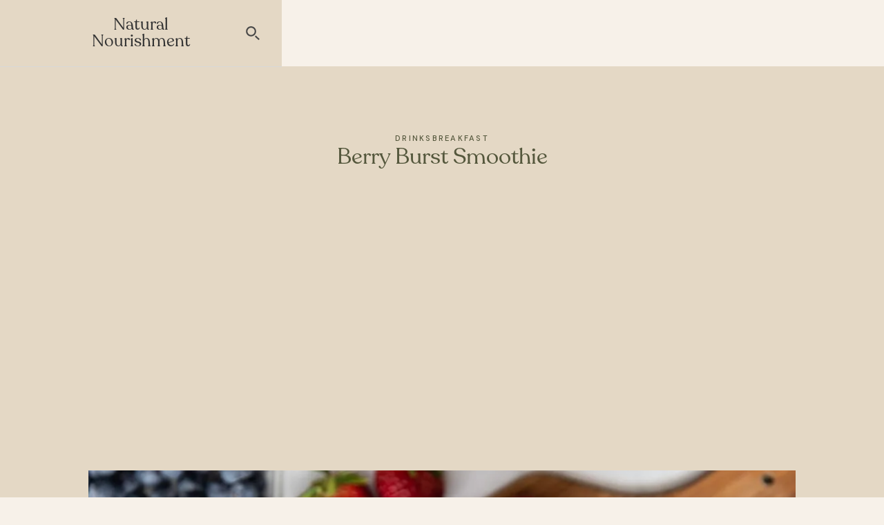

--- FILE ---
content_type: text/html; charset=utf-8
request_url: https://www.naturalnourishment.me/recipes/berry-burst-smoothie
body_size: 5918
content:
<!DOCTYPE html><!-- Last Published: Wed Dec 18 2024 13:32:33 GMT+0000 (Coordinated Universal Time) --><html data-wf-domain="www.naturalnourishment.me" data-wf-page="633b065a96dff4f50602af14" data-wf-site="6335b66c99d0174f26bde216" lang="en" data-wf-collection="633b065a96dff4466802af12" data-wf-item-slug="berry-burst-smoothie"><head><meta charset="utf-8"/><title>Berry Burst Smoothie - Recipe - Natural Nourishment</title><meta content="High protein, high fibre, beetroot and berry smoothie with courgette, ginger, flaxseed, and avocado" name="description"/><meta content="Berry Burst Smoothie - Recipe - Natural Nourishment" property="og:title"/><meta content="High protein, high fibre, beetroot and berry smoothie with courgette, ginger, flaxseed, and avocado" property="og:description"/><meta content="https://cdn.prod.website-files.com/6339fd8813726553060cd1ee/653f9d818cc39828ac3163b9_beet-smoothie-1.webp" property="og:image"/><meta content="Berry Burst Smoothie - Recipe - Natural Nourishment" property="twitter:title"/><meta content="High protein, high fibre, beetroot and berry smoothie with courgette, ginger, flaxseed, and avocado" property="twitter:description"/><meta content="https://cdn.prod.website-files.com/6339fd8813726553060cd1ee/653f9d818cc39828ac3163b9_beet-smoothie-1.webp" property="twitter:image"/><meta property="og:type" content="website"/><meta content="summary_large_image" name="twitter:card"/><meta content="width=device-width, initial-scale=1" name="viewport"/><link href="https://cdn.prod.website-files.com/6335b66c99d0174f26bde216/css/natural-nourishment.webflow.350ca8eec.min.css" rel="stylesheet" type="text/css"/><link href="https://fonts.googleapis.com" rel="preconnect"/><link href="https://fonts.gstatic.com" rel="preconnect" crossorigin="anonymous"/><script src="https://ajax.googleapis.com/ajax/libs/webfont/1.6.26/webfont.js" type="text/javascript"></script><script type="text/javascript">WebFont.load({  google: {    families: ["DM Sans:regular,italic,500,500italic,700,700italic"]  }});</script><script type="text/javascript">!function(o,c){var n=c.documentElement,t=" w-mod-";n.className+=t+"js",("ontouchstart"in o||o.DocumentTouch&&c instanceof DocumentTouch)&&(n.className+=t+"touch")}(window,document);</script><link href="https://cdn.prod.website-files.com/6335b66c99d0174f26bde216/6399e15713c798849d949ed6_nn%20favicon.png" rel="shortcut icon" type="image/x-icon"/><link href="https://cdn.prod.website-files.com/6335b66c99d0174f26bde216/6399e15ae7f1302469da6683_NN%20icon.png" rel="apple-touch-icon"/><link href="https://naturalnourishment.me/recipes/berry-burst-smoothie" rel="canonical"/><script async="" src="https://www.googletagmanager.com/gtag/js?id=G-F97WMMDEVD"></script><script type="text/javascript">window.dataLayer = window.dataLayer || [];function gtag(){dataLayer.push(arguments);}gtag('set', 'developer_id.dZGVlNj', true);gtag('js', new Date());gtag('config', 'G-F97WMMDEVD');</script><script type="application/ld+json">
{
  "@context": "https://schema.org/", 
  "@type": "Recipe", 
  "name": "Berry Burst Smoothie",
  "image": "https://cdn.prod.website-files.com/6339fd8813726553060cd1ee/653f9d818cc39828ac3163b9_beet-smoothie-1.webp",
  "description": "A favourite smoothie for hormone &amp; heart health.",
  "keywords": "Berry Burst Smoothie",
  "author": {
    "@type": "Person",
    "name": "Phoebe Liebling"
  },
  "prepTime": "10 minutes",
  "cookTime": "", 
}
</script><script type="text/javascript">window.__WEBFLOW_CURRENCY_SETTINGS = {"currencyCode":"GBP","symbol":"£","decimal":".","fractionDigits":2,"group":",","template":"{{wf {\"path\":\"symbol\",\"type\":\"PlainText\"} }} {{wf {\"path\":\"amount\",\"type\":\"CommercePrice\"} }} {{wf {\"path\":\"currencyCode\",\"type\":\"PlainText\"} }}","hideDecimalForWholeNumbers":false};</script></head><body><div class="page-wrapper"><nav class="navbar"><div class="nav-items"><div class="nav-menu-left"></div><a href="/old-home" class="nav-home">Natural Nourishment</a><div class="nav-menu-right"><img src="https://cdn.prod.website-files.com/6335b66c99d0174f26bde216/634d28863e23cc2a26daf524_search.svg" loading="lazy" data-w-id="1ba67212-2bb6-b926-183c-1bb96f67b702" alt="" class="search-icon"/></div></div><div class="nav_search"><form action="/search" class="search w-form"><input class="search-input w-input" maxlength="256" name="query" placeholder="Search posts" type="search" id="search-1" required=""/><input type="submit" class="search-button w-button" value=""/></form></div></nav><section class="section is-beige header_no-img"><div class="header-container"><div class="header_text"><div class="w-dyn-list"><div role="list" class="collection-list w-dyn-items"><div role="listitem" class="w-dyn-item"><div class="header_wrap"><div class="label">Drinks</div></div></div><div role="listitem" class="w-dyn-item"><div class="header_wrap"><div class="label">Breakfast</div></div></div></div></div><h1 class="medium-heading page-header">Berry Burst Smoothie</h1></div></div></section><section class="section no-padding biege"><div class="container"><div class="header_img-wrap"><img loading="lazy" alt="High protein, high fibre, beetroot and berry smoothie with courgette, ginger, flaxseed, and avocado" src="https://cdn.prod.website-files.com/6339fd8813726553060cd1ee/653f9d818cc39828ac3163b9_beet-smoothie-1.webp" sizes="(max-width: 479px) 93vw, (max-width: 767px) 96vw, (max-width: 991px) 97vw, (max-width: 1279px) 94vw, 1024px" srcset="https://cdn.prod.website-files.com/6339fd8813726553060cd1ee/653f9d818cc39828ac3163b9_beet-smoothie-1-p-500.webp 500w, https://cdn.prod.website-files.com/6339fd8813726553060cd1ee/653f9d818cc39828ac3163b9_beet-smoothie-1-p-800.webp 800w, https://cdn.prod.website-files.com/6339fd8813726553060cd1ee/653f9d818cc39828ac3163b9_beet-smoothie-1.webp 1050w" class="header-img"/></div></div></section><section class="section is-beige"><div class="container"><div class="grid_cols-2-0-5-1"><div id="w-node-c4ab31e9-eb49-cb63-6d14-29dbe8252577-0602af14" class="prep-cook_wrapper"><div class="serves_wrap"><div class="prep_content"><img src="https://cdn.prod.website-files.com/6335b66c99d0174f26bde216/634d2886bca0d212819de0e6_serves.svg" loading="lazy" alt="" class="prep-icon"/><div class="prep_text"><div>Serves</div><div>1</div></div></div><div class="divider"></div></div><div class="prep_wrap"><div class="prep_content"><img src="https://cdn.prod.website-files.com/6335b66c99d0174f26bde216/634d288699023616f69785cb_prep.svg" loading="lazy" alt="" class="prep-icon"/><div class="prep_text"><div class="info-label">Prep in</div><div>10 minutes</div></div></div><div class="divider"></div></div><div class="cook_wrap w-condition-invisible"><div class="prep_content"><img src="https://cdn.prod.website-files.com/6335b66c99d0174f26bde216/634d2886a83bb6058752e6ae_cook.svg" loading="lazy" alt="" class="prep-icon"/><div class="prep_text"><div class="info-label">Cooks in</div><div class="w-dyn-bind-empty"></div></div></div></div></div><div id="w-node-ca63be3b-4c30-a005-960b-62fe819b46bf-0602af14" class="grid-text"><div class="w-richtext"><p>A favourite for hormone &amp; heart health, this is both naturally sweet, slightly earthy, &amp; an amazing health tonic. </p><p>Remember to make your smoothies thick &amp; spoonable, with an element of texture so you have to chew. This triggers your satiety response but also prevents bloating by switch on the digestive system. </p></div></div></div></div></section><section class="section"><div class="container"><div class="grid_cols-2-0-5-1"><div id="w-node-d90e479d-fa79-232c-b3f9-ebd6e167ca67-0602af14" class="grid-text"><h2 class="small-heading">Key Facts</h2><div class="rich_text w-richtext"><ul role="list"><li>High in fibre</li><li>High in protein </li><li>Naturally sweet</li><li>Improves hormone &amp; heart health</li></ul></div></div><div id="w-node-_953ad8f9-0d36-f9ef-44ba-b4c17f789115-0602af14" class="grid-text"><h2 class="small-heading">Ingredients</h2><div class="rich_text _2-cols w-richtext"><ul role="list"><li>1 big handful parsley</li><li>75g steamed or roasted beetroot</li><li>50g frozen courgette</li><li>50g frozen berries </li><li>1/2 avocado</li></ul><ul role="list"><li>1 serving protein powder <em>(equal to 30g protein)</em></li><li>1 cup milk of choice</li><li>Pinch of salt</li><li>1 tablespoon each psyllium husk &amp; ground flaxseed</li><li>2-3cm each of fresh gingre &amp; turmeric</li></ul></div></div></div></div></section><section class="section no-top-padding"><div class="container"><h2 class="small-heading">Preparation</h2><div class="grid_cols-2-0-5-1 border-bottom"><h3 id="w-node-_0cdc06e9-c945-c9b7-a42c-05ae69873032-0602af14">01</h3><div id="w-node-_34e1870c-6f15-985f-4f2d-02d799349999-0602af14" class="w-richtext"><p>Blend everything, the top with some crumbled walnuts. </p></div></div><div class="grid_cols-2-0-5-1 border-bottom w-condition-invisible"><h3 id="w-node-b9f65316-5e40-5c8a-7587-68f2aa5a73e5-0602af14">02</h3><div id="w-node-fd54572a-5e7a-3fee-b915-944b0a7d6cd9-0602af14" class="w-dyn-bind-empty w-richtext"></div></div><div class="grid_cols-2-0-5-1 border-bottom w-condition-invisible"><h3 id="w-node-c73ba06f-66e2-c5e5-b1f3-c5e460f4bdcf-0602af14">03</h3><div id="w-node-dfcbbf1c-fa10-1880-7b51-e7d3b1c9a225-0602af14" class="w-dyn-bind-empty w-richtext"></div></div><div class="grid_cols-2-0-5-1 border-bottom w-condition-invisible"><h3 id="w-node-_41c209e5-dd3d-1506-beb0-97f95fdcc601-0602af14">04</h3><div id="w-node-_14da9024-788f-9086-5d8c-2e87982f3927-0602af14" class="w-dyn-bind-empty w-richtext"></div></div><div class="grid_cols-2-0-5-1 border-bottom w-condition-invisible"><h3 id="w-node-_058560e0-0450-6476-4aad-86cd63139e1d-0602af14">05</h3><div id="w-node-c244d024-464e-7056-5043-b7efb0dfaeb6-0602af14" class="w-dyn-bind-empty w-richtext"></div></div><div class="grid_cols-2-0-5-1 border-bottom w-condition-invisible"><h3 id="w-node-e6c9de3a-359a-43ac-2ed8-4c736974fd7c-0602af14">06</h3><div id="w-node-_7cdf2316-54ef-fd5f-00fd-123f3b70dcd9-0602af14" class="w-dyn-bind-empty w-richtext"></div></div><div class="grid_cols-2-0-5-1 border-bottom w-condition-invisible"><h3 id="w-node-_16d4b432-b24f-3be4-90a2-ac4d403f0a80-0602af14">07</h3><div id="w-node-ecc71e8f-6221-98d8-0ee3-aba0a0fe30a2-0602af14" class="w-dyn-bind-empty w-richtext"></div></div><div class="grid_cols-2-0-5-1 border-bottom w-condition-invisible"><h3 id="w-node-_42d245e5-364b-f139-0fcb-2f1e81b78de3-0602af14">08</h3><div id="w-node-_19c3e4e3-acad-37ca-7670-ffdc1abbe021-0602af14" class="w-dyn-bind-empty w-richtext"></div></div><div class="grid_cols-2-0-5-1 border-bottom w-condition-invisible"><h3 id="w-node-_6d88f392-d92c-480a-ea9d-927f4752d32a-0602af14">09</h3><div id="w-node-_68051e44-268f-b344-de4b-9c4facd58b9f-0602af14" class="w-dyn-bind-empty w-richtext"></div></div><div class="grid_cols-2-0-5-1 border-bottom w-condition-invisible"><h3 id="w-node-_27143b18-7d74-47e5-97ea-6ee26376ab40-0602af14">10</h3><div id="w-node-eb078efe-a00c-bfcc-4126-c2f907b496df-0602af14" class="w-dyn-bind-empty w-richtext"></div></div><div class="grid_cols-2-0-5-1 border-bottom w-condition-invisible"><h3 id="w-node-_76a98603-8573-1a10-bae8-c0639fc97448-0602af14">11</h3><div id="w-node-_76a98603-8573-1a10-bae8-c0639fc9744a-0602af14" class="w-dyn-bind-empty w-richtext"></div></div><div class="grid_cols-2-0-5-1 border-bottom w-condition-invisible"><h3 id="w-node-_2a3ab4e2-03ba-8ccc-792f-cde4ac4c32f1-0602af14">12</h3><div id="w-node-_2a3ab4e2-03ba-8ccc-792f-cde4ac4c32f3-0602af14" class="w-dyn-bind-empty w-richtext"></div></div><div class="grid_cols-2-0-5-1 border-bottom w-condition-invisible"><h3 id="w-node-cfff9dbd-be77-b8d1-dec8-d9fecc47b2b9-0602af14">13</h3><div id="w-node-cfff9dbd-be77-b8d1-dec8-d9fecc47b2bb-0602af14" class="w-dyn-bind-empty w-richtext"></div></div><div class="grid_cols-2-0-5-1 border-bottom w-condition-invisible"><h3 id="w-node-_075a85c9-012e-84d7-0603-90614677e916-0602af14">14</h3><div id="w-node-_075a85c9-012e-84d7-0603-90614677e918-0602af14" class="w-dyn-bind-empty w-richtext"></div></div><div class="grid_cols-2-0-5-1 border-bottom w-condition-invisible"><h3 id="w-node-c66f88b9-d5e1-e2cf-7e8a-09170da2ab23-0602af14">15</h3><div id="w-node-c66f88b9-d5e1-e2cf-7e8a-09170da2ab25-0602af14" class="w-dyn-bind-empty w-richtext"></div></div><div class="grid_cols-2-0-5-1 border-bottom w-condition-invisible"><h3 id="w-node-_90e3570c-6595-2a1b-5e5d-7be63489ede9-0602af14">16</h3><div id="w-node-_90e3570c-6595-2a1b-5e5d-7be63489edeb-0602af14" class="w-dyn-bind-empty w-richtext"></div></div><div class="grid_cols-2-0-5-1 border-bottom w-condition-invisible"><h3 id="w-node-a9818b63-d1bd-02c6-c779-dfe7217dd164-0602af14">17</h3><div id="w-node-a9818b63-d1bd-02c6-c779-dfe7217dd166-0602af14" class="rich-text-block w-dyn-bind-empty w-richtext"></div></div><div class="grid_cols-2-0-5-1 border-bottom w-condition-invisible"><h3 id="w-node-fc212c9d-9492-c909-e15a-892ef8dfc5a9-0602af14">18</h3><div id="w-node-_0875c911-da91-5fdb-d0f6-47b6951382a7-0602af14" class="w-dyn-bind-empty w-richtext"></div></div><div class="grid_cols-2-0-5-1 border-bottom w-condition-invisible"><h3 id="w-node-_75f2b504-810d-6296-c863-a1db8dfbec34-0602af14">19</h3><div id="w-node-_8784d390-a108-0d42-b9a4-bb3e07f6d842-0602af14" class="w-dyn-bind-empty w-richtext"></div></div><div class="grid_cols-2-0-5-1 border-bottom w-condition-invisible"><h3 id="w-node-dc8259e9-9b2c-c6ed-d1e3-afa616165028-0602af14">20</h3><div id="w-node-cc1f2fc6-1d80-29ec-a6f4-73aed75d54e1-0602af14" class="w-dyn-bind-empty w-richtext"></div></div></div></section><section class="section no-top-padding"><div class="container"><div class="grid_cols-2-0-5-1 top-border"><div id="w-node-_5f72b4f9-37d2-0652-4abd-07e88b328395-0602af14" class="grid-text"><div class="label">Tags</div></div><div id="w-node-b03620d9-fe8e-7264-c35c-22c2236b7085-0602af14" class="tags_collection-list-wrapper w-dyn-list"><div role="list" class="tags_collection-list w-dyn-items"><div role="listitem" class="tags_collection-item w-dyn-item"><a href="/recipe-tags/beetroot">beetroot</a></div><div role="listitem" class="tags_collection-item w-dyn-item"><a href="/recipe-tags/smoothie">smoothie</a></div><div role="listitem" class="tags_collection-item w-dyn-item"><a href="/recipe-tags/high-fibre-2">high fibre</a></div><div role="listitem" class="tags_collection-item w-dyn-item"><a href="/recipe-tags/high-protein">high protein</a></div><div role="listitem" class="tags_collection-item w-dyn-item"><a href="/recipe-tags/berries">berries</a></div><div role="listitem" class="tags_collection-item w-dyn-item"><a href="/recipe-tags/ginger">ginger</a></div><div role="listitem" class="tags_collection-item w-dyn-item"><a href="/recipe-tags/turmeric">turmeric</a></div></div></div></div><div class="grid_cols-2-0-5-1 top-border"><div id="w-node-_31838a15-b1a3-27b1-4341-fbb9aa232dd0-0602af14" class="grid-text"><div class="label">Share</div></div><div id="w-node-_5b668ad8-c62c-4cf4-d3c0-8934072176a5-0602af14" class="grid-text"><div class="share-buttons"><a href="#" class="share_facebook w-inline-block"></a><a href="#" class="share_twitter w-inline-block"></a><a href="#" class="share_linkedin w-inline-block"></a></div><div class="share-buttons embed w-embed"><!-- Facebook -->
<a  href="https://www.facebook.com/sharer/sharer.php?u=[your URL path/{slug variable}]" 
	class="share_facebook"
	target="_blank" 
	onclick="window.open('https://www.facebook.com/sharer/sharer.php?u=' + encodeURIComponent(document.URL) + '&t=' + encodeURIComponent(document.URL),'','width=600,height=800'); return false;">
</a>


<!-- Twitter -->
<a  href="https://twitter.com/intent/tweet?url=[your URL path/{slug variable}]" 
	class="share_twitter"
	target="_blank" 
	onclick="window.open('https://twitter.com/intent/tweet?text=' + encodeURIComponent(document.title) + ':%20 '  + encodeURIComponent(document.URL),'','width=600,height=800'); return false;">
</a>


<!-- LinkedIn -->
<a  href="https://www.linkedin.com/shareArticle?mini=true&url=[your URL path/{slug variable}]"
	class="share_linkedin"
	target="_blank" 
  onclick="window.open('http://www.linkedin.com/shareArticle?mini=true&url=' + encodeURIComponent(document.URL) + '&title=' +  encodeURIComponent(document.title),'','width=600,height=800'); return false;">
</a></div></div></div></div></section><section class="section no-top-padding"><div class="container"><div class="w-dyn-list"><div role="list" class="grid_cols-3 w-dyn-items"><div role="listitem" class="collection-item-2 w-dyn-item"><a href="/recipes/simple-steamed-eggs" class="grid_col w-inline-block"><div id="w-node-_449b44c5-d117-6ea3-eceb-1c2731568ca1-0602af14" class="col_text"><h2 class="label">Recipe</h2><div class="col_heading"><h3 class="h3_small-heading">Simple Steamed Eggs</h3><div class="arrow_wrapper"><div class="button_line"></div><div class="button_arrow"><div class="button_arrow-line"></div><div class="button_arrow-line-2"></div></div></div></div></div><img loading="lazy" id="w-node-_449b44c5-d117-6ea3-eceb-1c2731568cab-0602af14" alt="Simple Steamed Eggs with Prawns" src="https://cdn.prod.website-files.com/6339fd8813726553060cd1ee/663cdf86399b4d153173193f_Simple%20Steamed%20Eggs.webp" sizes="(max-width: 479px) 93vw, (max-width: 767px) 96vw, (max-width: 991px) 97vw, (max-width: 1279px) 28vw, 309.3359375px" srcset="https://cdn.prod.website-files.com/6339fd8813726553060cd1ee/663cdf86399b4d153173193f_Simple%20Steamed%20Eggs-p-500.webp 500w, https://cdn.prod.website-files.com/6339fd8813726553060cd1ee/663cdf86399b4d153173193f_Simple%20Steamed%20Eggs-p-800.webp 800w, https://cdn.prod.website-files.com/6339fd8813726553060cd1ee/663cdf86399b4d153173193f_Simple%20Steamed%20Eggs-p-1080.webp 1080w, https://cdn.prod.website-files.com/6339fd8813726553060cd1ee/663cdf86399b4d153173193f_Simple%20Steamed%20Eggs-p-1600.webp 1600w, https://cdn.prod.website-files.com/6339fd8813726553060cd1ee/663cdf86399b4d153173193f_Simple%20Steamed%20Eggs.webp 1750w" class="col_img"/></a></div><div role="listitem" class="collection-item-2 w-dyn-item"><a href="/recipes/protein-pancakes" class="grid_col w-inline-block"><div id="w-node-_449b44c5-d117-6ea3-eceb-1c2731568ca1-0602af14" class="col_text"><h2 class="label">Recipe</h2><div class="col_heading"><h3 class="h3_small-heading">Protein Pancakes</h3><div class="arrow_wrapper"><div class="button_line"></div><div class="button_arrow"><div class="button_arrow-line"></div><div class="button_arrow-line-2"></div></div></div></div></div><img loading="lazy" id="w-node-_449b44c5-d117-6ea3-eceb-1c2731568cab-0602af14" alt="High protein &amp; fibre healthy pancakes. " src="https://cdn.prod.website-files.com/6339fd8813726553060cd1ee/65ca14d1f4f628eaf7daa26d_Protein%20Pancakes.webp" sizes="(max-width: 479px) 93vw, (max-width: 767px) 96vw, (max-width: 991px) 97vw, (max-width: 1279px) 28vw, 309.3359375px" srcset="https://cdn.prod.website-files.com/6339fd8813726553060cd1ee/65ca14d1f4f628eaf7daa26d_Protein%20Pancakes-p-500.webp 500w, https://cdn.prod.website-files.com/6339fd8813726553060cd1ee/65ca14d1f4f628eaf7daa26d_Protein%20Pancakes-p-800.webp 800w, https://cdn.prod.website-files.com/6339fd8813726553060cd1ee/65ca14d1f4f628eaf7daa26d_Protein%20Pancakes-p-1080.webp 1080w, https://cdn.prod.website-files.com/6339fd8813726553060cd1ee/65ca14d1f4f628eaf7daa26d_Protein%20Pancakes-p-1600.webp 1600w, https://cdn.prod.website-files.com/6339fd8813726553060cd1ee/65ca14d1f4f628eaf7daa26d_Protein%20Pancakes.webp 2000w" class="col_img"/></a></div><div role="listitem" class="collection-item-2 w-dyn-item"><a href="/recipes/perfect-berry-protein-porridge" class="grid_col w-inline-block"><div id="w-node-_449b44c5-d117-6ea3-eceb-1c2731568ca1-0602af14" class="col_text"><h2 class="label">Recipe</h2><div class="col_heading"><h3 class="h3_small-heading">Perfect Berry &amp; Protein Porridge</h3><div class="arrow_wrapper"><div class="button_line"></div><div class="button_arrow"><div class="button_arrow-line"></div><div class="button_arrow-line-2"></div></div></div></div></div><img loading="lazy" id="w-node-_449b44c5-d117-6ea3-eceb-1c2731568cab-0602af14" alt="High protein &amp; fibre, gluten free porridge with berry compote &amp; nut butter." src="https://cdn.prod.website-files.com/6339fd8813726553060cd1ee/6581a8e4401d3371b5f28b97_pbj_oatmeal02.webp" sizes="(max-width: 479px) 93vw, (max-width: 767px) 96vw, (max-width: 991px) 97vw, (max-width: 1279px) 28vw, 309.3359375px" srcset="https://cdn.prod.website-files.com/6339fd8813726553060cd1ee/6581a8e4401d3371b5f28b97_pbj_oatmeal02-p-500.webp 500w, https://cdn.prod.website-files.com/6339fd8813726553060cd1ee/6581a8e4401d3371b5f28b97_pbj_oatmeal02-p-800.webp 800w, https://cdn.prod.website-files.com/6339fd8813726553060cd1ee/6581a8e4401d3371b5f28b97_pbj_oatmeal02-p-1080.webp 1080w, https://cdn.prod.website-files.com/6339fd8813726553060cd1ee/6581a8e4401d3371b5f28b97_pbj_oatmeal02.webp 1202w" class="col_img"/></a></div></div></div></div></section><section class="section no-top-padding"><div class="container"><div class="grid_col-2-block"><div id="w-node-_2e5b183d-c396-9697-a284-af7ae6f0091d-0602af14" class="grid-text padding"><h2 class="label">About me</h2><h3 class="h3_heading">Phoebe Liebling (BSc, DipNT) is a highly respected clinician &amp; award winning product &amp; recipe developer based in Harley Street.</h3></div><div id="w-node-_2e5b183d-c396-9697-a284-af7ae6f00922-0602af14" class="grid-text padding"><a href="https://www.lieblinghealth.com" target="_blank" class="btn w-inline-block"><div>Learn more</div><div class="arrow_wrapper"><div class="button_line"></div><div class="button_arrow"><div class="button_arrow-line"></div><div class="button_arrow-line-2"></div></div></div></a></div><div id="w-node-_2e5b183d-c396-9697-a284-af7ae6f0092b-0602af14" class="grid_img-wrap"><img src="https://cdn.prod.website-files.com/6335b66c99d0174f26bde216/6762caef239ea970e9857228_phoebe.avif" loading="lazy" width="Auto" id="w-node-_2e5b183d-c396-9697-a284-af7ae6f0092c-0602af14" alt="Phoebe Liebling" srcset="https://cdn.prod.website-files.com/6335b66c99d0174f26bde216/6762caef239ea970e9857228_phoebe-p-500.avif 500w, https://cdn.prod.website-files.com/6335b66c99d0174f26bde216/6762caef239ea970e9857228_phoebe-p-800.avif 800w, https://cdn.prod.website-files.com/6335b66c99d0174f26bde216/6762caef239ea970e9857228_phoebe-p-1080.avif 1080w, https://cdn.prod.website-files.com/6335b66c99d0174f26bde216/6762caef239ea970e9857228_phoebe.avif 1740w" sizes="(max-width: 479px) 93vw, (max-width: 767px) 96vw, (max-width: 991px) 97vw, (max-width: 1279px) 47vw, 512px" class="grid_img"/></div></div></div></section><footer class="section grey"><div class="footer-container"><div class="copyright_section"><h2 class="label">©<span id="copyrightYear">2023</span> Natural Nourishment</h2><a href="/privacy" target="_blank" class="footer_link">Privacy</a></div><div class="w-embed w-script"><script>
 document.getElementById("copyrightYear").innerHTML = new Date().getFullYear();
</script></div></div></footer></div><script src="https://d3e54v103j8qbb.cloudfront.net/js/jquery-3.5.1.min.dc5e7f18c8.js?site=6335b66c99d0174f26bde216" type="text/javascript" integrity="sha256-9/aliU8dGd2tb6OSsuzixeV4y/faTqgFtohetphbbj0=" crossorigin="anonymous"></script><script src="https://cdn.prod.website-files.com/6335b66c99d0174f26bde216/js/webflow.adc4cabbf5a14c3d62b14c60179a64a8.js" type="text/javascript"></script></body></html>

--- FILE ---
content_type: text/css
request_url: https://cdn.prod.website-files.com/6335b66c99d0174f26bde216/css/natural-nourishment.webflow.350ca8eec.min.css
body_size: 24222
content:
html{-webkit-text-size-adjust:100%;-ms-text-size-adjust:100%;font-family:sans-serif}body{margin:0}article,aside,details,figcaption,figure,footer,header,hgroup,main,menu,nav,section,summary{display:block}audio,canvas,progress,video{vertical-align:baseline;display:inline-block}audio:not([controls]){height:0;display:none}[hidden],template{display:none}a{background-color:#0000}a:active,a:hover{outline:0}abbr[title]{border-bottom:1px dotted}b,strong{font-weight:700}dfn{font-style:italic}h1{margin:.67em 0;font-size:2em}mark{color:#000;background:#ff0}small{font-size:80%}sub,sup{vertical-align:baseline;font-size:75%;line-height:0;position:relative}sup{top:-.5em}sub{bottom:-.25em}img{border:0}svg:not(:root){overflow:hidden}hr{box-sizing:content-box;height:0}pre{overflow:auto}code,kbd,pre,samp{font-family:monospace;font-size:1em}button,input,optgroup,select,textarea{color:inherit;font:inherit;margin:0}button{overflow:visible}button,select{text-transform:none}button,html input[type=button],input[type=reset]{-webkit-appearance:button;cursor:pointer}button[disabled],html input[disabled]{cursor:default}button::-moz-focus-inner,input::-moz-focus-inner{border:0;padding:0}input{line-height:normal}input[type=checkbox],input[type=radio]{box-sizing:border-box;padding:0}input[type=number]::-webkit-inner-spin-button,input[type=number]::-webkit-outer-spin-button{height:auto}input[type=search]{-webkit-appearance:none}input[type=search]::-webkit-search-cancel-button,input[type=search]::-webkit-search-decoration{-webkit-appearance:none}legend{border:0;padding:0}textarea{overflow:auto}optgroup{font-weight:700}table{border-collapse:collapse;border-spacing:0}td,th{padding:0}@font-face{font-family:webflow-icons;src:url([data-uri])format("truetype");font-weight:400;font-style:normal}[class^=w-icon-],[class*=\ w-icon-]{speak:none;font-variant:normal;text-transform:none;-webkit-font-smoothing:antialiased;-moz-osx-font-smoothing:grayscale;font-style:normal;font-weight:400;line-height:1;font-family:webflow-icons!important}.w-icon-slider-right:before{content:""}.w-icon-slider-left:before{content:""}.w-icon-nav-menu:before{content:""}.w-icon-arrow-down:before,.w-icon-dropdown-toggle:before{content:""}.w-icon-file-upload-remove:before{content:""}.w-icon-file-upload-icon:before{content:""}*{box-sizing:border-box}html{height:100%}body{color:#333;background-color:#fff;min-height:100%;margin:0;font-family:Arial,sans-serif;font-size:14px;line-height:20px}img{vertical-align:middle;max-width:100%;display:inline-block}html.w-mod-touch *{background-attachment:scroll!important}.w-block{display:block}.w-inline-block{max-width:100%;display:inline-block}.w-clearfix:before,.w-clearfix:after{content:" ";grid-area:1/1/2/2;display:table}.w-clearfix:after{clear:both}.w-hidden{display:none}.w-button{color:#fff;line-height:inherit;cursor:pointer;background-color:#3898ec;border:0;border-radius:0;padding:9px 15px;text-decoration:none;display:inline-block}input.w-button{-webkit-appearance:button}html[data-w-dynpage] [data-w-cloak]{color:#0000!important}.w-code-block{margin:unset}pre.w-code-block code{all:inherit}.w-optimization{display:contents}.w-webflow-badge,.w-webflow-badge>img{box-sizing:unset;width:unset;height:unset;max-height:unset;max-width:unset;min-height:unset;min-width:unset;margin:unset;padding:unset;float:unset;clear:unset;border:unset;border-radius:unset;background:unset;background-image:unset;background-position:unset;background-size:unset;background-repeat:unset;background-origin:unset;background-clip:unset;background-attachment:unset;background-color:unset;box-shadow:unset;transform:unset;direction:unset;font-family:unset;font-weight:unset;color:unset;font-size:unset;line-height:unset;font-style:unset;font-variant:unset;text-align:unset;letter-spacing:unset;-webkit-text-decoration:unset;text-decoration:unset;text-indent:unset;text-transform:unset;list-style-type:unset;text-shadow:unset;vertical-align:unset;cursor:unset;white-space:unset;word-break:unset;word-spacing:unset;word-wrap:unset;transition:unset}.w-webflow-badge{white-space:nowrap;cursor:pointer;box-shadow:0 0 0 1px #0000001a,0 1px 3px #0000001a;visibility:visible!important;opacity:1!important;z-index:2147483647!important;color:#aaadb0!important;overflow:unset!important;background-color:#fff!important;border-radius:3px!important;width:auto!important;height:auto!important;margin:0!important;padding:6px!important;font-size:12px!important;line-height:14px!important;text-decoration:none!important;display:inline-block!important;position:fixed!important;inset:auto 12px 12px auto!important;transform:none!important}.w-webflow-badge>img{position:unset;visibility:unset!important;opacity:1!important;vertical-align:middle!important;display:inline-block!important}h1,h2,h3,h4,h5,h6{margin-bottom:10px;font-weight:700}h1{margin-top:20px;font-size:38px;line-height:44px}h2{margin-top:20px;font-size:32px;line-height:36px}h3{margin-top:20px;font-size:24px;line-height:30px}h4{margin-top:10px;font-size:18px;line-height:24px}h5{margin-top:10px;font-size:14px;line-height:20px}h6{margin-top:10px;font-size:12px;line-height:18px}p{margin-top:0;margin-bottom:10px}blockquote{border-left:5px solid #e2e2e2;margin:0 0 10px;padding:10px 20px;font-size:18px;line-height:22px}figure{margin:0 0 10px}figcaption{text-align:center;margin-top:5px}ul,ol{margin-top:0;margin-bottom:10px;padding-left:40px}.w-list-unstyled{padding-left:0;list-style:none}.w-embed:before,.w-embed:after{content:" ";grid-area:1/1/2/2;display:table}.w-embed:after{clear:both}.w-video{width:100%;padding:0;position:relative}.w-video iframe,.w-video object,.w-video embed{border:none;width:100%;height:100%;position:absolute;top:0;left:0}fieldset{border:0;margin:0;padding:0}button,[type=button],[type=reset]{cursor:pointer;-webkit-appearance:button;border:0}.w-form{margin:0 0 15px}.w-form-done{text-align:center;background-color:#ddd;padding:20px;display:none}.w-form-fail{background-color:#ffdede;margin-top:10px;padding:10px;display:none}label{margin-bottom:5px;font-weight:700;display:block}.w-input,.w-select{color:#333;vertical-align:middle;background-color:#fff;border:1px solid #ccc;width:100%;height:38px;margin-bottom:10px;padding:8px 12px;font-size:14px;line-height:1.42857;display:block}.w-input::placeholder,.w-select::placeholder{color:#999}.w-input:focus,.w-select:focus{border-color:#3898ec;outline:0}.w-input[disabled],.w-select[disabled],.w-input[readonly],.w-select[readonly],fieldset[disabled] .w-input,fieldset[disabled] .w-select{cursor:not-allowed}.w-input[disabled]:not(.w-input-disabled),.w-select[disabled]:not(.w-input-disabled),.w-input[readonly],.w-select[readonly],fieldset[disabled]:not(.w-input-disabled) .w-input,fieldset[disabled]:not(.w-input-disabled) .w-select{background-color:#eee}textarea.w-input,textarea.w-select{height:auto}.w-select{background-color:#f3f3f3}.w-select[multiple]{height:auto}.w-form-label{cursor:pointer;margin-bottom:0;font-weight:400;display:inline-block}.w-radio{margin-bottom:5px;padding-left:20px;display:block}.w-radio:before,.w-radio:after{content:" ";grid-area:1/1/2/2;display:table}.w-radio:after{clear:both}.w-radio-input{float:left;margin:3px 0 0 -20px;line-height:normal}.w-file-upload{margin-bottom:10px;display:block}.w-file-upload-input{opacity:0;z-index:-100;width:.1px;height:.1px;position:absolute;overflow:hidden}.w-file-upload-default,.w-file-upload-uploading,.w-file-upload-success{color:#333;display:inline-block}.w-file-upload-error{margin-top:10px;display:block}.w-file-upload-default.w-hidden,.w-file-upload-uploading.w-hidden,.w-file-upload-error.w-hidden,.w-file-upload-success.w-hidden{display:none}.w-file-upload-uploading-btn{cursor:pointer;background-color:#fafafa;border:1px solid #ccc;margin:0;padding:8px 12px;font-size:14px;font-weight:400;display:flex}.w-file-upload-file{background-color:#fafafa;border:1px solid #ccc;flex-grow:1;justify-content:space-between;margin:0;padding:8px 9px 8px 11px;display:flex}.w-file-upload-file-name{font-size:14px;font-weight:400;display:block}.w-file-remove-link{cursor:pointer;width:auto;height:auto;margin-top:3px;margin-left:10px;padding:3px;display:block}.w-icon-file-upload-remove{margin:auto;font-size:10px}.w-file-upload-error-msg{color:#ea384c;padding:2px 0;display:inline-block}.w-file-upload-info{padding:0 12px;line-height:38px;display:inline-block}.w-file-upload-label{cursor:pointer;background-color:#fafafa;border:1px solid #ccc;margin:0;padding:8px 12px;font-size:14px;font-weight:400;display:inline-block}.w-icon-file-upload-icon,.w-icon-file-upload-uploading{width:20px;margin-right:8px;display:inline-block}.w-icon-file-upload-uploading{height:20px}.w-container{max-width:940px;margin-left:auto;margin-right:auto}.w-container:before,.w-container:after{content:" ";grid-area:1/1/2/2;display:table}.w-container:after{clear:both}.w-container .w-row{margin-left:-10px;margin-right:-10px}.w-row:before,.w-row:after{content:" ";grid-area:1/1/2/2;display:table}.w-row:after{clear:both}.w-row .w-row{margin-left:0;margin-right:0}.w-col{float:left;width:100%;min-height:1px;padding-left:10px;padding-right:10px;position:relative}.w-col .w-col{padding-left:0;padding-right:0}.w-col-1{width:8.33333%}.w-col-2{width:16.6667%}.w-col-3{width:25%}.w-col-4{width:33.3333%}.w-col-5{width:41.6667%}.w-col-6{width:50%}.w-col-7{width:58.3333%}.w-col-8{width:66.6667%}.w-col-9{width:75%}.w-col-10{width:83.3333%}.w-col-11{width:91.6667%}.w-col-12{width:100%}.w-hidden-main{display:none!important}@media screen and (max-width:991px){.w-container{max-width:728px}.w-hidden-main{display:inherit!important}.w-hidden-medium{display:none!important}.w-col-medium-1{width:8.33333%}.w-col-medium-2{width:16.6667%}.w-col-medium-3{width:25%}.w-col-medium-4{width:33.3333%}.w-col-medium-5{width:41.6667%}.w-col-medium-6{width:50%}.w-col-medium-7{width:58.3333%}.w-col-medium-8{width:66.6667%}.w-col-medium-9{width:75%}.w-col-medium-10{width:83.3333%}.w-col-medium-11{width:91.6667%}.w-col-medium-12{width:100%}.w-col-stack{width:100%;left:auto;right:auto}}@media screen and (max-width:767px){.w-hidden-main,.w-hidden-medium{display:inherit!important}.w-hidden-small{display:none!important}.w-row,.w-container .w-row{margin-left:0;margin-right:0}.w-col{width:100%;left:auto;right:auto}.w-col-small-1{width:8.33333%}.w-col-small-2{width:16.6667%}.w-col-small-3{width:25%}.w-col-small-4{width:33.3333%}.w-col-small-5{width:41.6667%}.w-col-small-6{width:50%}.w-col-small-7{width:58.3333%}.w-col-small-8{width:66.6667%}.w-col-small-9{width:75%}.w-col-small-10{width:83.3333%}.w-col-small-11{width:91.6667%}.w-col-small-12{width:100%}}@media screen and (max-width:479px){.w-container{max-width:none}.w-hidden-main,.w-hidden-medium,.w-hidden-small{display:inherit!important}.w-hidden-tiny{display:none!important}.w-col{width:100%}.w-col-tiny-1{width:8.33333%}.w-col-tiny-2{width:16.6667%}.w-col-tiny-3{width:25%}.w-col-tiny-4{width:33.3333%}.w-col-tiny-5{width:41.6667%}.w-col-tiny-6{width:50%}.w-col-tiny-7{width:58.3333%}.w-col-tiny-8{width:66.6667%}.w-col-tiny-9{width:75%}.w-col-tiny-10{width:83.3333%}.w-col-tiny-11{width:91.6667%}.w-col-tiny-12{width:100%}}.w-widget{position:relative}.w-widget-map{width:100%;height:400px}.w-widget-map label{width:auto;display:inline}.w-widget-map img{max-width:inherit}.w-widget-map .gm-style-iw{text-align:center}.w-widget-map .gm-style-iw>button{display:none!important}.w-widget-twitter{overflow:hidden}.w-widget-twitter-count-shim{vertical-align:top;text-align:center;background:#fff;border:1px solid #758696;border-radius:3px;width:28px;height:20px;display:inline-block;position:relative}.w-widget-twitter-count-shim *{pointer-events:none;-webkit-user-select:none;user-select:none}.w-widget-twitter-count-shim .w-widget-twitter-count-inner{text-align:center;color:#999;font-family:serif;font-size:15px;line-height:12px;position:relative}.w-widget-twitter-count-shim .w-widget-twitter-count-clear{display:block;position:relative}.w-widget-twitter-count-shim.w--large{width:36px;height:28px}.w-widget-twitter-count-shim.w--large .w-widget-twitter-count-inner{font-size:18px;line-height:18px}.w-widget-twitter-count-shim:not(.w--vertical){margin-left:5px;margin-right:8px}.w-widget-twitter-count-shim:not(.w--vertical).w--large{margin-left:6px}.w-widget-twitter-count-shim:not(.w--vertical):before,.w-widget-twitter-count-shim:not(.w--vertical):after{content:" ";pointer-events:none;border:solid #0000;width:0;height:0;position:absolute;top:50%;left:0}.w-widget-twitter-count-shim:not(.w--vertical):before{border-width:4px;border-color:#75869600 #5d6c7b #75869600 #75869600;margin-top:-4px;margin-left:-9px}.w-widget-twitter-count-shim:not(.w--vertical).w--large:before{border-width:5px;margin-top:-5px;margin-left:-10px}.w-widget-twitter-count-shim:not(.w--vertical):after{border-width:4px;border-color:#fff0 #fff #fff0 #fff0;margin-top:-4px;margin-left:-8px}.w-widget-twitter-count-shim:not(.w--vertical).w--large:after{border-width:5px;margin-top:-5px;margin-left:-9px}.w-widget-twitter-count-shim.w--vertical{width:61px;height:33px;margin-bottom:8px}.w-widget-twitter-count-shim.w--vertical:before,.w-widget-twitter-count-shim.w--vertical:after{content:" ";pointer-events:none;border:solid #0000;width:0;height:0;position:absolute;top:100%;left:50%}.w-widget-twitter-count-shim.w--vertical:before{border-width:5px;border-color:#5d6c7b #75869600 #75869600;margin-left:-5px}.w-widget-twitter-count-shim.w--vertical:after{border-width:4px;border-color:#fff #fff0 #fff0;margin-left:-4px}.w-widget-twitter-count-shim.w--vertical .w-widget-twitter-count-inner{font-size:18px;line-height:22px}.w-widget-twitter-count-shim.w--vertical.w--large{width:76px}.w-background-video{color:#fff;height:500px;position:relative;overflow:hidden}.w-background-video>video{object-fit:cover;z-index:-100;background-position:50%;background-size:cover;width:100%;height:100%;margin:auto;position:absolute;inset:-100%}.w-background-video>video::-webkit-media-controls-start-playback-button{-webkit-appearance:none;display:none!important}.w-background-video--control{background-color:#0000;padding:0;position:absolute;bottom:1em;right:1em}.w-background-video--control>[hidden]{display:none!important}.w-slider{text-align:center;clear:both;-webkit-tap-highlight-color:#0000;tap-highlight-color:#0000;background:#ddd;height:300px;position:relative}.w-slider-mask{z-index:1;white-space:nowrap;height:100%;display:block;position:relative;left:0;right:0;overflow:hidden}.w-slide{vertical-align:top;white-space:normal;text-align:left;width:100%;height:100%;display:inline-block;position:relative}.w-slider-nav{z-index:2;text-align:center;-webkit-tap-highlight-color:#0000;tap-highlight-color:#0000;height:40px;margin:auto;padding-top:10px;position:absolute;inset:auto 0 0}.w-slider-nav.w-round>div{border-radius:100%}.w-slider-nav.w-num>div{font-size:inherit;line-height:inherit;width:auto;height:auto;padding:.2em .5em}.w-slider-nav.w-shadow>div{box-shadow:0 0 3px #3336}.w-slider-nav-invert{color:#fff}.w-slider-nav-invert>div{background-color:#2226}.w-slider-nav-invert>div.w-active{background-color:#222}.w-slider-dot{cursor:pointer;background-color:#fff6;width:1em;height:1em;margin:0 3px .5em;transition:background-color .1s,color .1s;display:inline-block;position:relative}.w-slider-dot.w-active{background-color:#fff}.w-slider-dot:focus{outline:none;box-shadow:0 0 0 2px #fff}.w-slider-dot:focus.w-active{box-shadow:none}.w-slider-arrow-left,.w-slider-arrow-right{cursor:pointer;color:#fff;-webkit-tap-highlight-color:#0000;tap-highlight-color:#0000;-webkit-user-select:none;user-select:none;width:80px;margin:auto;font-size:40px;position:absolute;inset:0;overflow:hidden}.w-slider-arrow-left [class^=w-icon-],.w-slider-arrow-right [class^=w-icon-],.w-slider-arrow-left [class*=\ w-icon-],.w-slider-arrow-right [class*=\ w-icon-]{position:absolute}.w-slider-arrow-left:focus,.w-slider-arrow-right:focus{outline:0}.w-slider-arrow-left{z-index:3;right:auto}.w-slider-arrow-right{z-index:4;left:auto}.w-icon-slider-left,.w-icon-slider-right{width:1em;height:1em;margin:auto;inset:0}.w-slider-aria-label{clip:rect(0 0 0 0);border:0;width:1px;height:1px;margin:-1px;padding:0;position:absolute;overflow:hidden}.w-slider-force-show{display:block!important}.w-dropdown{text-align:left;z-index:900;margin-left:auto;margin-right:auto;display:inline-block;position:relative}.w-dropdown-btn,.w-dropdown-toggle,.w-dropdown-link{vertical-align:top;color:#222;text-align:left;white-space:nowrap;margin-left:auto;margin-right:auto;padding:20px;text-decoration:none;position:relative}.w-dropdown-toggle{-webkit-user-select:none;user-select:none;cursor:pointer;padding-right:40px;display:inline-block}.w-dropdown-toggle:focus{outline:0}.w-icon-dropdown-toggle{width:1em;height:1em;margin:auto 20px auto auto;position:absolute;top:0;bottom:0;right:0}.w-dropdown-list{background:#ddd;min-width:100%;display:none;position:absolute}.w-dropdown-list.w--open{display:block}.w-dropdown-link{color:#222;padding:10px 20px;display:block}.w-dropdown-link.w--current{color:#0082f3}.w-dropdown-link:focus{outline:0}@media screen and (max-width:767px){.w-nav-brand{padding-left:10px}}.w-lightbox-backdrop{cursor:auto;letter-spacing:normal;text-indent:0;text-shadow:none;text-transform:none;visibility:visible;white-space:normal;word-break:normal;word-spacing:normal;word-wrap:normal;color:#fff;text-align:center;z-index:2000;opacity:0;-webkit-user-select:none;-moz-user-select:none;-webkit-tap-highlight-color:transparent;background:#000000e6;outline:0;font-family:Helvetica Neue,Helvetica,Ubuntu,Segoe UI,Verdana,sans-serif;font-size:17px;font-style:normal;font-weight:300;line-height:1.2;list-style:disc;position:fixed;inset:0;-webkit-transform:translate(0)}.w-lightbox-backdrop,.w-lightbox-container{-webkit-overflow-scrolling:touch;height:100%;overflow:auto}.w-lightbox-content{height:100vh;position:relative;overflow:hidden}.w-lightbox-view{opacity:0;width:100vw;height:100vh;position:absolute}.w-lightbox-view:before{content:"";height:100vh}.w-lightbox-group,.w-lightbox-group .w-lightbox-view,.w-lightbox-group .w-lightbox-view:before{height:86vh}.w-lightbox-frame,.w-lightbox-view:before{vertical-align:middle;display:inline-block}.w-lightbox-figure{margin:0;position:relative}.w-lightbox-group .w-lightbox-figure{cursor:pointer}.w-lightbox-img{width:auto;max-width:none;height:auto}.w-lightbox-image{float:none;max-width:100vw;max-height:100vh;display:block}.w-lightbox-group .w-lightbox-image{max-height:86vh}.w-lightbox-caption{text-align:left;text-overflow:ellipsis;white-space:nowrap;background:#0006;padding:.5em 1em;position:absolute;bottom:0;left:0;right:0;overflow:hidden}.w-lightbox-embed{width:100%;height:100%;position:absolute;inset:0}.w-lightbox-control{cursor:pointer;background-position:50%;background-repeat:no-repeat;background-size:24px;width:4em;transition:all .3s;position:absolute;top:0}.w-lightbox-left{background-image:url([data-uri]);display:none;bottom:0;left:0}.w-lightbox-right{background-image:url([data-uri]);display:none;bottom:0;right:0}.w-lightbox-close{background-image:url([data-uri]);background-size:18px;height:2.6em;right:0}.w-lightbox-strip{white-space:nowrap;padding:0 1vh;line-height:0;position:absolute;bottom:0;left:0;right:0;overflow:auto hidden}.w-lightbox-item{box-sizing:content-box;cursor:pointer;width:10vh;padding:2vh 1vh;display:inline-block;-webkit-transform:translate(0,0)}.w-lightbox-active{opacity:.3}.w-lightbox-thumbnail{background:#222;height:10vh;position:relative;overflow:hidden}.w-lightbox-thumbnail-image{position:absolute;top:0;left:0}.w-lightbox-thumbnail .w-lightbox-tall{width:100%;top:50%;transform:translateY(-50%)}.w-lightbox-thumbnail .w-lightbox-wide{height:100%;left:50%;transform:translate(-50%)}.w-lightbox-spinner{box-sizing:border-box;border:5px solid #0006;border-radius:50%;width:40px;height:40px;margin-top:-20px;margin-left:-20px;animation:.8s linear infinite spin;position:absolute;top:50%;left:50%}.w-lightbox-spinner:after{content:"";border:3px solid #0000;border-bottom-color:#fff;border-radius:50%;position:absolute;inset:-4px}.w-lightbox-hide{display:none}.w-lightbox-noscroll{overflow:hidden}@media (min-width:768px){.w-lightbox-content{height:96vh;margin-top:2vh}.w-lightbox-view,.w-lightbox-view:before{height:96vh}.w-lightbox-group,.w-lightbox-group .w-lightbox-view,.w-lightbox-group .w-lightbox-view:before{height:84vh}.w-lightbox-image{max-width:96vw;max-height:96vh}.w-lightbox-group .w-lightbox-image{max-width:82.3vw;max-height:84vh}.w-lightbox-left,.w-lightbox-right{opacity:.5;display:block}.w-lightbox-close{opacity:.8}.w-lightbox-control:hover{opacity:1}}.w-lightbox-inactive,.w-lightbox-inactive:hover{opacity:0}.w-richtext:before,.w-richtext:after{content:" ";grid-area:1/1/2/2;display:table}.w-richtext:after{clear:both}.w-richtext[contenteditable=true]:before,.w-richtext[contenteditable=true]:after{white-space:initial}.w-richtext ol,.w-richtext ul{overflow:hidden}.w-richtext .w-richtext-figure-selected.w-richtext-figure-type-video div:after,.w-richtext .w-richtext-figure-selected[data-rt-type=video] div:after,.w-richtext .w-richtext-figure-selected.w-richtext-figure-type-image div,.w-richtext .w-richtext-figure-selected[data-rt-type=image] div{outline:2px solid #2895f7}.w-richtext figure.w-richtext-figure-type-video>div:after,.w-richtext figure[data-rt-type=video]>div:after{content:"";display:none;position:absolute;inset:0}.w-richtext figure{max-width:60%;position:relative}.w-richtext figure>div:before{cursor:default!important}.w-richtext figure img{width:100%}.w-richtext figure figcaption.w-richtext-figcaption-placeholder{opacity:.6}.w-richtext figure div{color:#0000;font-size:0}.w-richtext figure.w-richtext-figure-type-image,.w-richtext figure[data-rt-type=image]{display:table}.w-richtext figure.w-richtext-figure-type-image>div,.w-richtext figure[data-rt-type=image]>div{display:inline-block}.w-richtext figure.w-richtext-figure-type-image>figcaption,.w-richtext figure[data-rt-type=image]>figcaption{caption-side:bottom;display:table-caption}.w-richtext figure.w-richtext-figure-type-video,.w-richtext figure[data-rt-type=video]{width:60%;height:0}.w-richtext figure.w-richtext-figure-type-video iframe,.w-richtext figure[data-rt-type=video] iframe{width:100%;height:100%;position:absolute;top:0;left:0}.w-richtext figure.w-richtext-figure-type-video>div,.w-richtext figure[data-rt-type=video]>div{width:100%}.w-richtext figure.w-richtext-align-center{clear:both;margin-left:auto;margin-right:auto}.w-richtext figure.w-richtext-align-center.w-richtext-figure-type-image>div,.w-richtext figure.w-richtext-align-center[data-rt-type=image]>div{max-width:100%}.w-richtext figure.w-richtext-align-normal{clear:both}.w-richtext figure.w-richtext-align-fullwidth{text-align:center;clear:both;width:100%;max-width:100%;margin-left:auto;margin-right:auto;display:block}.w-richtext figure.w-richtext-align-fullwidth>div{padding-bottom:inherit;display:inline-block}.w-richtext figure.w-richtext-align-fullwidth>figcaption{display:block}.w-richtext figure.w-richtext-align-floatleft{float:left;clear:none;margin-right:15px}.w-richtext figure.w-richtext-align-floatright{float:right;clear:none;margin-left:15px}.w-nav{z-index:1000;background:#ddd;position:relative}.w-nav:before,.w-nav:after{content:" ";grid-area:1/1/2/2;display:table}.w-nav:after{clear:both}.w-nav-brand{float:left;color:#333;text-decoration:none;position:relative}.w-nav-link{vertical-align:top;color:#222;text-align:left;margin-left:auto;margin-right:auto;padding:20px;text-decoration:none;display:inline-block;position:relative}.w-nav-link.w--current{color:#0082f3}.w-nav-menu{float:right;position:relative}[data-nav-menu-open]{text-align:center;background:#c8c8c8;min-width:200px;position:absolute;top:100%;left:0;right:0;overflow:visible;display:block!important}.w--nav-link-open{display:block;position:relative}.w-nav-overlay{width:100%;display:none;position:absolute;top:100%;left:0;right:0;overflow:hidden}.w-nav-overlay [data-nav-menu-open]{top:0}.w-nav[data-animation=over-left] .w-nav-overlay{width:auto}.w-nav[data-animation=over-left] .w-nav-overlay,.w-nav[data-animation=over-left] [data-nav-menu-open]{z-index:1;top:0;right:auto}.w-nav[data-animation=over-right] .w-nav-overlay{width:auto}.w-nav[data-animation=over-right] .w-nav-overlay,.w-nav[data-animation=over-right] [data-nav-menu-open]{z-index:1;top:0;left:auto}.w-nav-button{float:right;cursor:pointer;-webkit-tap-highlight-color:#0000;tap-highlight-color:#0000;-webkit-user-select:none;user-select:none;padding:18px;font-size:24px;display:none;position:relative}.w-nav-button:focus{outline:0}.w-nav-button.w--open{color:#fff;background-color:#c8c8c8}.w-nav[data-collapse=all] .w-nav-menu{display:none}.w-nav[data-collapse=all] .w-nav-button,.w--nav-dropdown-open,.w--nav-dropdown-toggle-open{display:block}.w--nav-dropdown-list-open{position:static}@media screen and (max-width:991px){.w-nav[data-collapse=medium] .w-nav-menu{display:none}.w-nav[data-collapse=medium] .w-nav-button{display:block}}@media screen and (max-width:767px){.w-nav[data-collapse=small] .w-nav-menu{display:none}.w-nav[data-collapse=small] .w-nav-button{display:block}.w-nav-brand{padding-left:10px}}@media screen and (max-width:479px){.w-nav[data-collapse=tiny] .w-nav-menu{display:none}.w-nav[data-collapse=tiny] .w-nav-button{display:block}}.w-tabs{position:relative}.w-tabs:before,.w-tabs:after{content:" ";grid-area:1/1/2/2;display:table}.w-tabs:after{clear:both}.w-tab-menu{position:relative}.w-tab-link{vertical-align:top;text-align:left;cursor:pointer;color:#222;background-color:#ddd;padding:9px 30px;text-decoration:none;display:inline-block;position:relative}.w-tab-link.w--current{background-color:#c8c8c8}.w-tab-link:focus{outline:0}.w-tab-content{display:block;position:relative;overflow:hidden}.w-tab-pane{display:none;position:relative}.w--tab-active{display:block}@media screen and (max-width:479px){.w-tab-link{display:block}}.w-ix-emptyfix:after{content:""}@keyframes spin{0%{transform:rotate(0)}to{transform:rotate(360deg)}}.w-dyn-empty{background-color:#ddd;padding:10px}.w-dyn-hide,.w-dyn-bind-empty,.w-condition-invisible{display:none!important}.wf-layout-layout{display:grid}.w-code-component>*{width:100%;height:100%;position:absolute;top:0;left:0}:root{--new-white:#f7f1e9;--text-green:#54573c;--black:#333;--dim-grey-divider:#605d584d;--line-grey:#d8d8d8;--new-beige:#e4d8c5;--footer-grey:#605d58;--pink:#efe2e9;--green:#9fa88a;--beige:#f7f5f2;--white-smoke:#f7f5f2;--light-blue:#ceefff;--light-goldenrod-yellow:#d6f0c5}.w-users-userformpagewrap{flex-direction:column;justify-content:center;align-items:stretch;max-width:340px;height:100vh;margin-left:auto;margin-right:auto;display:flex}.w-users-userloginformwrapper{margin-bottom:0;padding-left:20px;padding-right:20px;position:relative}.w-users-userformheader{text-align:center}.w-users-userformbutton{text-align:center;width:100%}.w-users-userformfooter{justify-content:space-between;margin-top:12px;display:flex}.w-users-userformerrorstate{margin-left:20px;margin-right:20px;position:absolute;top:100%;left:0%;right:0%}.w-users-usersignupformwrapper{margin-bottom:0;padding-left:20px;padding-right:20px;position:relative}.w-users-userformsuccessstate{display:none}.w-checkbox{margin-bottom:5px;padding-left:20px;display:block}.w-checkbox:before{content:" ";grid-area:1/1/2/2;display:table}.w-checkbox:after{content:" ";clear:both;grid-area:1/1/2/2;display:table}.w-checkbox-input{float:left;margin:4px 0 0 -20px;line-height:normal}.w-checkbox-input--inputType-custom{border:1px solid #ccc;border-radius:2px;width:12px;height:12px}.w-checkbox-input--inputType-custom.w--redirected-checked{background-color:#3898ec;background-image:url(https://d3e54v103j8qbb.cloudfront.net/static/custom-checkbox-checkmark.589d534424.svg);background-position:50%;background-repeat:no-repeat;background-size:cover;border-color:#3898ec}.w-checkbox-input--inputType-custom.w--redirected-focus{box-shadow:0 0 3px 1px #3898ec}.w-users-usersignupverificationmessage{display:none}.w-users-userresetpasswordformwrapper,.w-users-userupdatepasswordformwrapper{margin-bottom:0;padding-left:20px;padding-right:20px;position:relative}.w-users-useraccountwrapper{background-color:#f5f5f5;width:100%;min-height:100vh;padding:20px}.w-users-blockheader{background-color:#fff;border:1px solid #e6e6e6;justify-content:space-between;align-items:baseline;padding:4px 20px;display:flex}.w-users-blockcontent{background-color:#fff;border-bottom:1px solid #e6e6e6;border-left:1px solid #e6e6e6;border-right:1px solid #e6e6e6;margin-bottom:20px;padding:20px}.w-users-useraccountformsavebutton{text-align:center;margin-right:8px}.w-users-useraccountformcancelbutton{text-align:center;color:#333;background-color:#d3d3d3}.w-commerce-commerceaddtocartform{margin:0 0 15px}.w-commerce-commerceaddtocartoptionpillgroup{margin-bottom:10px;display:flex}.w-commerce-commerceaddtocartoptionpill{color:#000;cursor:pointer;background-color:#fff;border:1px solid #000;margin-right:10px;padding:8px 15px}.w-commerce-commerceaddtocartoptionpill.w--ecommerce-pill-selected{color:#fff;background-color:#000}.w-commerce-commerceaddtocartoptionpill.w--ecommerce-pill-disabled{color:#666;cursor:not-allowed;background-color:#e6e6e6;border-color:#e6e6e6;outline-style:none}.w-commerce-commerceaddtocartquantityinput{-webkit-appearance:none;appearance:none;background-color:#fafafa;border:1px solid #ddd;border-radius:3px;width:60px;height:38px;margin-bottom:10px;padding:8px 6px 8px 12px;line-height:20px;display:block}.w-commerce-commerceaddtocartquantityinput::placeholder{color:#999}.w-commerce-commerceaddtocartquantityinput:focus{border-color:#3898ec;outline-style:none}.w-commerce-commerceaddtocartbutton{color:#fff;cursor:pointer;-webkit-appearance:none;appearance:none;background-color:#3898ec;border-width:0;border-radius:0;align-items:center;padding:9px 15px;text-decoration:none;display:flex}.w-commerce-commerceaddtocartbutton.w--ecommerce-add-to-cart-disabled{color:#666;cursor:not-allowed;background-color:#e6e6e6;border-color:#e6e6e6;outline-style:none}.w-commerce-commercebuynowbutton{color:#fff;cursor:pointer;-webkit-appearance:none;appearance:none;background-color:#3898ec;border-width:0;border-radius:0;align-items:center;margin-top:10px;padding:9px 15px;text-decoration:none;display:inline-block}.w-commerce-commercebuynowbutton.w--ecommerce-buy-now-disabled{color:#666;cursor:not-allowed;background-color:#e6e6e6;border-color:#e6e6e6;outline-style:none}.w-commerce-commerceaddtocartoutofstock{background-color:#ddd;margin-top:10px;padding:10px}.w-commerce-commerceaddtocarterror{background-color:#ffdede;margin-top:10px;padding:10px}.w-commerce-commercecheckoutformcontainer{background-color:#f5f5f5;width:100%;min-height:100vh;padding:20px}.w-commerce-commercelayoutcontainer{justify-content:center;align-items:flex-start;display:flex}.w-commerce-commercelayoutmain{flex:0 800px;margin-right:20px}.w-commerce-commercecartapplepaybutton{color:#fff;cursor:pointer;-webkit-appearance:none;appearance:none;background-color:#000;border-width:0;border-radius:2px;align-items:center;height:38px;min-height:30px;margin-bottom:8px;padding:0;text-decoration:none;display:flex}.w-commerce-commercecartapplepayicon{width:100%;height:50%;min-height:20px}.w-commerce-commercecartquickcheckoutbutton{color:#fff;cursor:pointer;-webkit-appearance:none;appearance:none;background-color:#000;border-width:0;border-radius:2px;justify-content:center;align-items:center;height:38px;margin-bottom:8px;padding:0 15px;text-decoration:none;display:flex}.w-commerce-commercequickcheckoutgoogleicon,.w-commerce-commercequickcheckoutmicrosofticon{margin-right:8px;display:block}.w-commerce-commercecheckoutcustomerinfowrapper{margin-bottom:20px}.w-commerce-commercecheckoutblockheader{background-color:#fff;border:1px solid #e6e6e6;justify-content:space-between;align-items:baseline;padding:4px 20px;display:flex}.w-commerce-commercecheckoutblockcontent{background-color:#fff;border-bottom:1px solid #e6e6e6;border-left:1px solid #e6e6e6;border-right:1px solid #e6e6e6;padding:20px}.w-commerce-commercecheckoutlabel{margin-bottom:8px}.w-commerce-commercecheckoutemailinput{-webkit-appearance:none;appearance:none;background-color:#fafafa;border:1px solid #ddd;border-radius:3px;width:100%;height:38px;margin-bottom:0;padding:8px 12px;line-height:20px;display:block}.w-commerce-commercecheckoutemailinput::placeholder{color:#999}.w-commerce-commercecheckoutemailinput:focus{border-color:#3898ec;outline-style:none}.w-commerce-commercecheckoutshippingaddresswrapper{margin-bottom:20px}.w-commerce-commercecheckoutshippingfullname{-webkit-appearance:none;appearance:none;background-color:#fafafa;border:1px solid #ddd;border-radius:3px;width:100%;height:38px;margin-bottom:16px;padding:8px 12px;line-height:20px;display:block}.w-commerce-commercecheckoutshippingfullname::placeholder{color:#999}.w-commerce-commercecheckoutshippingfullname:focus{border-color:#3898ec;outline-style:none}.w-commerce-commercecheckoutshippingstreetaddress{-webkit-appearance:none;appearance:none;background-color:#fafafa;border:1px solid #ddd;border-radius:3px;width:100%;height:38px;margin-bottom:16px;padding:8px 12px;line-height:20px;display:block}.w-commerce-commercecheckoutshippingstreetaddress::placeholder{color:#999}.w-commerce-commercecheckoutshippingstreetaddress:focus{border-color:#3898ec;outline-style:none}.w-commerce-commercecheckoutshippingstreetaddressoptional{-webkit-appearance:none;appearance:none;background-color:#fafafa;border:1px solid #ddd;border-radius:3px;width:100%;height:38px;margin-bottom:16px;padding:8px 12px;line-height:20px;display:block}.w-commerce-commercecheckoutshippingstreetaddressoptional::placeholder{color:#999}.w-commerce-commercecheckoutshippingstreetaddressoptional:focus{border-color:#3898ec;outline-style:none}.w-commerce-commercecheckoutrow{margin-left:-8px;margin-right:-8px;display:flex}.w-commerce-commercecheckoutcolumn{flex:1;padding-left:8px;padding-right:8px}.w-commerce-commercecheckoutshippingcity{-webkit-appearance:none;appearance:none;background-color:#fafafa;border:1px solid #ddd;border-radius:3px;width:100%;height:38px;margin-bottom:16px;padding:8px 12px;line-height:20px;display:block}.w-commerce-commercecheckoutshippingcity::placeholder{color:#999}.w-commerce-commercecheckoutshippingcity:focus{border-color:#3898ec;outline-style:none}.w-commerce-commercecheckoutshippingstateprovince{-webkit-appearance:none;appearance:none;background-color:#fafafa;border:1px solid #ddd;border-radius:3px;width:100%;height:38px;margin-bottom:16px;padding:8px 12px;line-height:20px;display:block}.w-commerce-commercecheckoutshippingstateprovince::placeholder{color:#999}.w-commerce-commercecheckoutshippingstateprovince:focus{border-color:#3898ec;outline-style:none}.w-commerce-commercecheckoutshippingzippostalcode{-webkit-appearance:none;appearance:none;background-color:#fafafa;border:1px solid #ddd;border-radius:3px;width:100%;height:38px;margin-bottom:16px;padding:8px 12px;line-height:20px;display:block}.w-commerce-commercecheckoutshippingzippostalcode::placeholder{color:#999}.w-commerce-commercecheckoutshippingzippostalcode:focus{border-color:#3898ec;outline-style:none}.w-commerce-commercecheckoutshippingcountryselector{-webkit-appearance:none;appearance:none;background-color:#fafafa;border:1px solid #ddd;border-radius:3px;width:100%;height:38px;margin-bottom:0;padding:8px 12px;line-height:20px;display:block}.w-commerce-commercecheckoutshippingcountryselector::placeholder{color:#999}.w-commerce-commercecheckoutshippingcountryselector:focus{border-color:#3898ec;outline-style:none}.w-commerce-commercecheckoutshippingmethodswrapper{margin-bottom:20px}.w-commerce-commercecheckoutshippingmethodslist{border-left:1px solid #e6e6e6;border-right:1px solid #e6e6e6}.w-commerce-commercecheckoutshippingmethoditem{background-color:#fff;border-bottom:1px solid #e6e6e6;flex-direction:row;align-items:baseline;margin-bottom:0;padding:16px;font-weight:400;display:flex}.w-commerce-commercecheckoutshippingmethoddescriptionblock{flex-direction:column;flex-grow:1;margin-left:12px;margin-right:12px;display:flex}.w-commerce-commerceboldtextblock{font-weight:700}.w-commerce-commercecheckoutshippingmethodsemptystate{text-align:center;background-color:#fff;border-bottom:1px solid #e6e6e6;border-left:1px solid #e6e6e6;border-right:1px solid #e6e6e6;padding:64px 16px}.w-commerce-commercecheckoutpaymentinfowrapper{margin-bottom:20px}.w-commerce-commercecheckoutcardnumber{-webkit-appearance:none;appearance:none;cursor:text;background-color:#fafafa;border:1px solid #ddd;border-radius:3px;width:100%;height:38px;margin-bottom:16px;padding:8px 12px;line-height:20px;display:block}.w-commerce-commercecheckoutcardnumber::placeholder{color:#999}.w-commerce-commercecheckoutcardnumber:focus,.w-commerce-commercecheckoutcardnumber.-wfp-focus{border-color:#3898ec;outline-style:none}.w-commerce-commercecheckoutcardexpirationdate{-webkit-appearance:none;appearance:none;cursor:text;background-color:#fafafa;border:1px solid #ddd;border-radius:3px;width:100%;height:38px;margin-bottom:16px;padding:8px 12px;line-height:20px;display:block}.w-commerce-commercecheckoutcardexpirationdate::placeholder{color:#999}.w-commerce-commercecheckoutcardexpirationdate:focus,.w-commerce-commercecheckoutcardexpirationdate.-wfp-focus{border-color:#3898ec;outline-style:none}.w-commerce-commercecheckoutcardsecuritycode{-webkit-appearance:none;appearance:none;cursor:text;background-color:#fafafa;border:1px solid #ddd;border-radius:3px;width:100%;height:38px;margin-bottom:16px;padding:8px 12px;line-height:20px;display:block}.w-commerce-commercecheckoutcardsecuritycode::placeholder{color:#999}.w-commerce-commercecheckoutcardsecuritycode:focus,.w-commerce-commercecheckoutcardsecuritycode.-wfp-focus{border-color:#3898ec;outline-style:none}.w-commerce-commercecheckoutbillingaddresstogglewrapper{flex-direction:row;display:flex}.w-commerce-commercecheckoutbillingaddresstogglecheckbox{margin-top:4px}.w-commerce-commercecheckoutbillingaddresstogglelabel{margin-left:8px;font-weight:400}.w-commerce-commercecheckoutbillingaddresswrapper{margin-top:16px;margin-bottom:20px}.w-commerce-commercecheckoutbillingfullname{-webkit-appearance:none;appearance:none;background-color:#fafafa;border:1px solid #ddd;border-radius:3px;width:100%;height:38px;margin-bottom:16px;padding:8px 12px;line-height:20px;display:block}.w-commerce-commercecheckoutbillingfullname::placeholder{color:#999}.w-commerce-commercecheckoutbillingfullname:focus{border-color:#3898ec;outline-style:none}.w-commerce-commercecheckoutbillingstreetaddress{-webkit-appearance:none;appearance:none;background-color:#fafafa;border:1px solid #ddd;border-radius:3px;width:100%;height:38px;margin-bottom:16px;padding:8px 12px;line-height:20px;display:block}.w-commerce-commercecheckoutbillingstreetaddress::placeholder{color:#999}.w-commerce-commercecheckoutbillingstreetaddress:focus{border-color:#3898ec;outline-style:none}.w-commerce-commercecheckoutbillingstreetaddressoptional{-webkit-appearance:none;appearance:none;background-color:#fafafa;border:1px solid #ddd;border-radius:3px;width:100%;height:38px;margin-bottom:16px;padding:8px 12px;line-height:20px;display:block}.w-commerce-commercecheckoutbillingstreetaddressoptional::placeholder{color:#999}.w-commerce-commercecheckoutbillingstreetaddressoptional:focus{border-color:#3898ec;outline-style:none}.w-commerce-commercecheckoutbillingcity{-webkit-appearance:none;appearance:none;background-color:#fafafa;border:1px solid #ddd;border-radius:3px;width:100%;height:38px;margin-bottom:16px;padding:8px 12px;line-height:20px;display:block}.w-commerce-commercecheckoutbillingcity::placeholder{color:#999}.w-commerce-commercecheckoutbillingcity:focus{border-color:#3898ec;outline-style:none}.w-commerce-commercecheckoutbillingstateprovince{-webkit-appearance:none;appearance:none;background-color:#fafafa;border:1px solid #ddd;border-radius:3px;width:100%;height:38px;margin-bottom:16px;padding:8px 12px;line-height:20px;display:block}.w-commerce-commercecheckoutbillingstateprovince::placeholder{color:#999}.w-commerce-commercecheckoutbillingstateprovince:focus{border-color:#3898ec;outline-style:none}.w-commerce-commercecheckoutbillingzippostalcode{-webkit-appearance:none;appearance:none;background-color:#fafafa;border:1px solid #ddd;border-radius:3px;width:100%;height:38px;margin-bottom:16px;padding:8px 12px;line-height:20px;display:block}.w-commerce-commercecheckoutbillingzippostalcode::placeholder{color:#999}.w-commerce-commercecheckoutbillingzippostalcode:focus{border-color:#3898ec;outline-style:none}.w-commerce-commercecheckoutbillingcountryselector{-webkit-appearance:none;appearance:none;background-color:#fafafa;border:1px solid #ddd;border-radius:3px;width:100%;height:38px;margin-bottom:0;padding:8px 12px;line-height:20px;display:block}.w-commerce-commercecheckoutbillingcountryselector::placeholder{color:#999}.w-commerce-commercecheckoutbillingcountryselector:focus{border-color:#3898ec;outline-style:none}.w-commerce-commercecheckoutorderitemswrapper{margin-bottom:20px}.w-commerce-commercecheckoutsummaryblockheader{background-color:#fff;border:1px solid #e6e6e6;justify-content:space-between;align-items:baseline;padding:4px 20px;display:flex}.w-commerce-commercecheckoutorderitemslist{margin-bottom:-20px}.w-commerce-commercecheckoutorderitem{margin-bottom:20px;display:flex}.w-commerce-commercecartitemimage{width:60px;height:0%}.w-commerce-commercecheckoutorderitemdescriptionwrapper{flex-grow:1;margin-left:16px;margin-right:16px}.w-commerce-commercecheckoutorderitemquantitywrapper{white-space:pre-wrap;display:flex}.w-commerce-commercecheckoutorderitemoptionlist{margin-bottom:0;padding-left:0;text-decoration:none;list-style-type:none}.w-commerce-commercelayoutsidebar{flex:0 0 320px;position:sticky;top:20px}.w-commerce-commercecheckoutordersummarywrapper{margin-bottom:20px}.w-commerce-commercecheckoutsummarylineitem,.w-commerce-commercecheckoutordersummaryextraitemslistitem{flex-direction:row;justify-content:space-between;margin-bottom:8px;display:flex}.w-commerce-commercecheckoutsummarytotal{font-weight:700}.w-commerce-commercecheckoutplaceorderbutton{color:#fff;cursor:pointer;-webkit-appearance:none;appearance:none;text-align:center;background-color:#3898ec;border-width:0;border-radius:3px;align-items:center;margin-bottom:20px;padding:9px 15px;text-decoration:none;display:block}.w-commerce-commercecheckouterrorstate{background-color:#ffdede;margin-top:16px;margin-bottom:16px;padding:10px 16px}.w-commerce-commercepaypalcheckoutformcontainer{background-color:#f5f5f5;width:100%;min-height:100vh;padding:20px}.w-commerce-commercecheckoutcustomerinfosummarywrapper{margin-bottom:20px}.w-commerce-commercecheckoutsummaryitem,.w-commerce-commercecheckoutsummarylabel{margin-bottom:8px}.w-commerce-commercecheckoutsummaryflexboxdiv{flex-direction:row;justify-content:flex-start;display:flex}.w-commerce-commercecheckoutsummarytextspacingondiv{margin-right:.33em}.w-commerce-commercecheckoutpaymentsummarywrapper{margin-bottom:20px}.w-commerce-commercepaypalcheckouterrorstate{background-color:#ffdede;margin-top:16px;margin-bottom:16px;padding:10px 16px}.w-commerce-commerceorderconfirmationcontainer{background-color:#f5f5f5;width:100%;min-height:100vh;padding:20px}.w-commerce-commercecheckoutshippingsummarywrapper{margin-bottom:20px}@media screen and (max-width:767px){.w-commerce-commercelayoutcontainer{flex-direction:column;align-items:stretch}.w-commerce-commercelayoutmain{flex-basis:auto;margin-right:0}.w-commerce-commercelayoutsidebar{flex-basis:auto}}@media screen and (max-width:479px){.w-commerce-commerceaddtocartquantityinput,.w-commerce-commercecheckoutemailinput,.w-commerce-commercecheckoutshippingfullname,.w-commerce-commercecheckoutshippingstreetaddress,.w-commerce-commercecheckoutshippingstreetaddressoptional{font-size:16px}.w-commerce-commercecheckoutrow{flex-direction:column}.w-commerce-commercecheckoutshippingcity,.w-commerce-commercecheckoutshippingstateprovince,.w-commerce-commercecheckoutshippingzippostalcode,.w-commerce-commercecheckoutshippingcountryselector,.w-commerce-commercecheckoutcardnumber,.w-commerce-commercecheckoutcardexpirationdate,.w-commerce-commercecheckoutcardsecuritycode,.w-commerce-commercecheckoutbillingfullname,.w-commerce-commercecheckoutbillingstreetaddress,.w-commerce-commercecheckoutbillingstreetaddressoptional,.w-commerce-commercecheckoutbillingcity,.w-commerce-commercecheckoutbillingstateprovince,.w-commerce-commercecheckoutbillingzippostalcode,.w-commerce-commercecheckoutbillingcountryselector{font-size:16px}}body{background-color:var(--new-white);color:var(--text-green);flex-direction:column;justify-content:space-between;font-family:DM Sans,sans-serif;font-size:1.4rem;line-height:1.5;display:flex}h1{margin-top:20px;margin-bottom:10px;font-family:Recoleta,Palatino Linotype,sans-serif;font-size:2rem;font-weight:700;line-height:44px}h2{margin-top:0;margin-bottom:1rem;font-family:Recoleta,Palatino Linotype,sans-serif;font-size:1.8rem;font-weight:400;line-height:1.1}h3{margin-top:0;margin-bottom:.5rem;font-family:Recoleta,Palatino Linotype,sans-serif;font-size:1.5rem;font-weight:400;line-height:30px}h4{margin-bottom:10px;font-family:Recoleta,Palatino Linotype,sans-serif;font-size:1.4rem;font-weight:400;line-height:24px}p{margin-bottom:10px;font-size:.9rem}a{color:var(--black);font-size:.875rem;font-weight:400;text-decoration:underline}ul{margin-top:0;margin-bottom:0;padding-left:0;line-height:2;list-style-type:none}li{border-bottom:1px solid var(--dim-grey-divider);padding-top:.5rem;padding-bottom:.5rem;font-weight:400;line-height:1.5}label{letter-spacing:.2em;text-transform:uppercase;margin-bottom:5px;font-size:.7rem;font-weight:500;display:block}.navbar{z-index:999;border-bottom:1px solid var(--line-grey);background-color:var(--new-beige);padding-left:2rem;padding-right:2rem;position:fixed;inset:0% 0% auto}.nav-items{justify-content:space-between;align-items:center;display:flex}.nav-menu-left{grid-column-gap:4rem;grid-row-gap:4rem;justify-content:flex-start;align-items:flex-start;width:100%;display:flex}.nav-menu-right{grid-column-gap:4rem;grid-row-gap:4rem;justify-content:flex-end;align-items:center;width:100%;display:flex}.nav-home{color:var(--black);text-align:center;justify-content:center;align-items:center;padding:1.5rem 3rem;font-family:Recoleta,Palatino Linotype,sans-serif;font-size:1.5rem;font-weight:400;line-height:1;text-decoration:none;display:block}.nav-link{color:var(--black);letter-spacing:.2em;text-transform:uppercase;justify-content:flex-start;align-items:flex-start;font-size:.75rem;font-weight:500;line-height:1;text-decoration:none;display:flex}.search-icon{cursor:pointer;width:20px;height:20px;transition:opacity .3s}.search-icon:hover{opacity:.7}.navbar-mobile{z-index:999;border-bottom:1px solid var(--line-grey);background-color:var(--new-beige);justify-content:center;align-items:center;padding-left:2.3rem;padding-right:2.3rem;display:block;position:fixed;inset:0% 0% auto}.nav-items-mobile{justify-content:space-between;align-items:center;height:6rem;display:flex}.menu-button-mobile{grid-column-gap:4px;grid-row-gap:4px;cursor:pointer;flex-direction:column;justify-content:center;align-items:center;display:flex}.nav-home-mobile{color:var(--black);text-align:center;letter-spacing:.5px;justify-content:center;align-items:center;font-family:Recoleta,Palatino Linotype,sans-serif;font-size:1.5rem;font-weight:400;line-height:1;text-decoration:none;display:flex}.menu-line{background-color:var(--black);border-radius:2px;width:16px;height:2px}.slider_collection-list-wrapper.hide{display:none}.label{z-index:2;letter-spacing:.2em;text-transform:uppercase;max-width:550px;margin-top:0;margin-bottom:0;font-family:DM Sans,sans-serif;font-size:.7rem;font-weight:500;line-height:1.5;text-decoration:none;position:relative}.label.page-name{align-self:center;margin-bottom:0}.label.centred{align-self:center}.slider_arrow-left{width:100%;display:none;transform:rotate(180deg)}.slider_arrow-right{display:none}.section{padding:6rem 2rem}.section.no-top-padding{padding-top:0;padding-bottom:8rem}.section.grey{background-color:var(--footer-grey);margin-top:auto;padding-bottom:3rem;position:static}.section.is-beige{background-color:var(--new-beige)}.section.is-beige.header{background-color:var(--new-beige);max-height:800px;margin-top:6rem;padding-bottom:0}.section.is-beige.header_no-img{background-color:var(--new-beige);max-height:800px;margin-top:6rem}.section.two-colour{padding-top:0;padding-bottom:0;position:relative}.section.is-green.header_no-img{background-color:var(--green);max-height:800px;margin-top:6rem}.section.is-green.header_img{background-color:var(--green);max-height:800px;margin-top:6rem;padding-bottom:0}.section.no-padding{padding-top:0;padding-bottom:0}.section.no-padding.biege{background-color:var(--new-beige)}.section.top-margin{height:100%;margin-top:6rem}.section.is-green{background-color:var(--green)}.section.no-bottom-padding{padding-bottom:0}.container{width:100%;max-width:64rem;margin-left:auto;margin-right:auto}.grid_cols-2{grid-column-gap:6rem;grid-row-gap:6rem;grid-template-rows:auto auto;grid-template-columns:1fr 1fr;grid-auto-columns:1fr;display:grid}.grid_img{object-fit:cover;width:100%;height:100%;position:absolute;inset:0%}.grid-text{grid-column-gap:1rem;grid-row-gap:1rem;flex-direction:column;align-items:flex-start;width:100%;display:flex}.grid-text.padding{color:var(--black);padding:3rem}.h3_heading{text-align:left;max-width:550px;margin-top:0;margin-bottom:.5rem;font-family:Recoleta,Palatino Linotype,sans-serif;font-size:1.5rem;font-weight:400;line-height:1.5}.h3_heading.no-top-padding{margin-top:0;margin-bottom:1rem}.paragraph{letter-spacing:0;text-transform:none;max-width:600px;margin-bottom:0;font-size:.9rem}.paragraph.header{text-align:center}.btn{color:var(--black);justify-content:flex-start;align-items:center;padding:0;font-size:.9rem;text-decoration:none;transition:opacity .4s;display:flex}.btn:hover{opacity:.75}.btn.cc-cta{background-color:var(--black);color:var(--new-white);justify-content:center;width:100%;height:4rem;font-size:1rem;transition:background-color .4s}.btn.cc-cta:hover{opacity:1;background-color:#535353}.btn.cc-cta.secondary{background-color:var(--pink);color:var(--black);font-weight:700}.button_line{background-color:var(--black);border-radius:1px;width:10px;height:1px;margin-left:6px}.button_line.white{background-color:#fff}.button_line.is-white{background-color:var(--new-white)}.button_arrow{width:12px;height:12px;margin-left:-6px;position:relative;transform:rotate(-45deg)}.button_arrow-line{background-color:var(--black);border-radius:1px;width:10px;height:1px;position:absolute;inset:auto 0% 0% auto}.button_arrow-line.white{background-color:#fff}.button_arrow-line.is-white{background-color:var(--new-white)}.button_arrow-line-2{background-color:var(--black);border-radius:1px;width:1px;height:10px;position:absolute;inset:auto 0% 0% auto}.button_arrow-line-2.white{background-color:#fff}.button_arrow-line-2.is-white{background-color:var(--new-white)}.grid_cols-3{grid-column-gap:3rem;grid-row-gap:1rem;grid-template-rows:auto auto;grid-template-columns:1fr 1fr 1fr;grid-auto-columns:1fr;align-items:start;height:100%;display:grid}.grid_col{z-index:2;grid-column-gap:1rem;grid-row-gap:1rem;color:var(--black);flex-direction:column;grid-template-rows:auto auto;grid-template-columns:1fr;grid-auto-columns:1fr;justify-content:space-between;height:100%;text-decoration:none;display:flex;position:relative}.h3_small-heading{text-align:left;max-width:550px;margin-top:.7rem;margin-bottom:.5rem;font-family:Recoleta,Palatino Linotype,sans-serif;font-size:1.25rem;font-weight:400;line-height:1.5}.arrow_wrapper{flex:none;justify-content:flex-start;align-items:center;display:flex}.col_img{object-fit:cover;width:100%;height:208px}.grid_col-2-block{grid-column-gap:0rem;grid-row-gap:0rem;background-color:var(--new-beige);grid-template-rows:auto auto;grid-template-columns:1fr 1fr;grid-auto-columns:1fr;display:grid}.testimonials-slider{background-color:#0000;height:auto}.slider_nav{color:var(--black);font-size:.6rem;inset:auto 0% 0%}.slide_testimonial{justify-content:center;align-items:center;height:20rem;display:flex}.quote_large{border-left:4px solid var(--beige);opacity:1;color:var(--text-green);text-align:center;max-width:60ch;margin-bottom:2rem;padding-left:2rem;font-family:Recoleta,Palatino Linotype,sans-serif;font-size:1.4rem;font-style:italic}.grid_col-2-text{grid-column-gap:5rem;grid-row-gap:0rem;background-color:var(--new-beige);grid-template-rows:auto;grid-template-columns:1fr 1fr;grid-auto-columns:1fr;padding:5rem;display:grid}.slider_cols-2{grid-column-gap:3rem;grid-row-gap:1rem;grid-template-rows:auto;grid-template-columns:1fr 1fr;grid-auto-columns:1fr;display:grid}.recipes-slider,.blog-slider{background-color:#0000;height:auto}.blog-slide{z-index:3;width:100%;height:100%;position:absolute}.instagram_collection-list-wrapper{margin-top:1rem}.instagram_collection-list{grid-column-gap:0px;grid-row-gap:0px;grid-template-rows:1fr 1fr;grid-template-columns:1fr 1fr 1fr 1fr;grid-auto-columns:1fr;align-content:stretch;align-items:stretch;display:grid}.instagram_collection-item{z-index:1;width:100%;padding-top:50%;padding-bottom:50%;position:relative;overflow:hidden}.instagram_link{z-index:3;color:#fff;object-fit:fill;background-image:linear-gradient(#0000004d,#0000004d);flex-direction:row;justify-content:center;align-items:center;width:100%;padding-left:0%;font-size:.9rem;text-decoration:none;display:flex;position:absolute;inset:0%}.grid_instagram{grid-column-gap:0px;grid-row-gap:.5rem;grid-template-rows:auto auto;grid-template-columns:1fr 1fr;grid-auto-columns:1fr;display:grid}.link_label{color:var(--black);text-decoration:none}.instagram_img{z-index:2;object-fit:cover;width:100%;height:100%;position:absolute;inset:0%}.grid_footer{grid-column-gap:3rem;grid-row-gap:3rem;grid-template-rows:auto auto;grid-template-columns:2fr 1fr 1fr;grid-auto-columns:1fr;margin-bottom:8rem;transition:opacity .4s;display:grid}.footer_col{color:var(--white-smoke)}.footer_heading{letter-spacing:.05rem;margin-top:.5rem;margin-bottom:.5rem;font-family:Recoleta,Palatino Linotype,sans-serif;font-size:1.4rem;font-weight:400;text-decoration:none}.footer_heading.link{color:var(--white-smoke);font-weight:400;transition:opacity .3s}.footer_heading.link:hover{opacity:.69;color:var(--white-smoke)}.form_field{letter-spacing:.05rem;text-transform:uppercase;background-color:#88847d;border:1px #000;height:2.75rem;margin-top:.5rem;margin-bottom:1rem;padding:1rem}.form_field::placeholder{color:var(--white-smoke);letter-spacing:.1rem;font-size:.7rem}.submit-button{background-color:#0000;padding:0}.form{grid-column-gap:0px;grid-row-gap:0px;grid-template-rows:auto auto;grid-template-columns:1fr .25fr;grid-auto-columns:1fr;display:grid}.social-icons{grid-column-gap:1rem;margin-top:.5rem;display:flex}.social-link{width:1.3rem;height:1.4rem}.social-icon{transition:opacity .4s}.social-icon:hover{opacity:.5}.copyright_section{grid-column-gap:3rem;grid-row-gap:3rem;color:var(--white-smoke);display:flex}.footer_link{color:var(--white-smoke);letter-spacing:.2em;text-transform:uppercase;max-width:550px;margin-top:0;margin-bottom:0;font-family:DM Sans,sans-serif;font-size:.7rem;font-weight:500;line-height:1.5;text-decoration:none;transition:opacity .4s}.footer_link:hover{opacity:.5}.nav_menu{z-index:998;grid-column-gap:16px;grid-row-gap:16px;background-color:var(--white-smoke);flex-direction:column;grid-template-rows:auto auto;grid-template-columns:1fr 1fr;grid-auto-columns:1fr;justify-content:flex-start;align-items:center;width:100%;height:100%;margin-top:6rem;text-decoration:none;display:none;position:fixed;inset:0%}.nav-link_mobile{color:#75726c;text-align:center;letter-spacing:.2em;text-transform:uppercase;cursor:pointer;justify-content:center;align-items:center;font-size:1rem;font-weight:500;line-height:1;text-decoration:none;transition:all .4s;display:flex}.nav-link_mobile:hover{color:var(--black)}.menu-wrap{grid-row-gap:1.5rem;flex-direction:column;justify-content:center;align-items:center;margin-top:2rem;display:flex}.menu-wrap.members{display:none}.search_button{grid-column-gap:4px;grid-row-gap:4px;cursor:pointer;flex-direction:column;justify-content:center;align-items:center;display:flex}.header_text{z-index:3;grid-column-gap:2rem;grid-row-gap:2rem;flex-direction:column;justify-content:center;align-items:center;margin-bottom:2rem;display:flex;position:relative}.header_img-wrap{width:100%;padding-top:30%;padding-bottom:30%;position:relative}.header-img{object-fit:cover;width:100%;height:100%;position:absolute;inset:0%}.medium-heading{margin-top:0;margin-bottom:2rem;font-family:Recoleta,Palatino Linotype,sans-serif;font-size:1.8rem;font-weight:400;line-height:1.2}.medium-heading.page-header{text-align:center;max-width:600px;margin-bottom:0;font-size:2rem}.medium-heading.no-margin{margin-bottom:0;font-size:1.75rem}.grid_cols-2-0-5-1{grid-column-gap:6rem;grid-row-gap:6rem;grid-template-rows:auto;grid-template-columns:.5fr 1fr;grid-auto-columns:1fr;display:grid}.grid_cols-2-0-5-1.border-bottom{border-bottom:1px solid var(--dim-grey-divider);padding-top:2rem;padding-bottom:2rem}.grid_cols-2-0-5-1.top-border{border-top:1px solid #605d58;margin-top:3rem;padding-top:1.4rem}.grid_cols-2_1-1{grid-column-gap:6rem;grid-row-gap:6rem;grid-template-rows:auto;grid-template-columns:1fr 1fr;grid-auto-columns:1fr;display:grid}.colour-block{height:50%;position:absolute;inset:0% 0% auto}.colour-block.white{background-color:#fff;inset:auto 0% 0%}.colour-block.beige{background-color:var(--new-beige)}.colour-block.is-green{background-color:var(--green)}.grid_cols-2_cta{grid-column-gap:3rem;grid-row-gap:6rem;grid-template-rows:auto;grid-template-columns:1.25fr 1fr;grid-auto-columns:1fr;display:grid}.cta_wrap{background-color:var(--green);width:100%;height:100%;padding:3rem}.grid_cols-1_rows-2{grid-column-gap:6rem;grid-row-gap:6rem;grid-template-rows:auto auto;grid-template-columns:1fr 1fr;grid-auto-columns:1fr;display:grid}.blog_collection-list{grid-column-gap:3rem;grid-row-gap:3rem;flex-direction:column;grid-template-rows:auto auto;grid-template-columns:1fr 1fr 1fr;grid-auto-columns:1fr;display:grid}.grid_img-wrap{width:100%;padding-top:50%;padding-bottom:50%;position:relative;overflow:hidden}.small-heading{margin-top:0;margin-bottom:1rem;font-size:1.75rem}.cta-text{margin-bottom:1rem}.blog_wrap{flex-direction:column;align-items:flex-start;width:100%;text-decoration:none;display:flex}.blog_img-wrap{width:100%;padding-top:32%;padding-bottom:32%;position:relative;overflow:hidden}.filter_wrapper{justify-content:center;align-items:center;margin-top:3rem;margin-bottom:3rem;display:flex}.blog_filter_collection-list{grid-column-gap:3rem;justify-content:center;align-items:center;display:flex}.page-wrapper{flex-direction:column;align-items:stretch;max-width:none;display:flex}.header_wrap{grid-column-gap:.5rem;align-items:center;display:flex}.collection-list{grid-column-gap:.5rem;justify-content:center;align-items:center;display:flex}.container-small{width:100%;max-width:48rem;margin-left:auto;margin-right:auto}.rich_text{width:100%;margin-bottom:0;font-size:.9rem}.rich_text._2-cols{column-count:2}.rich_text li{border-bottom-style:none;padding-top:.25rem;padding-bottom:.25rem}.rich_text ul{margin-bottom:10px;padding-left:40px;list-style-type:disc}.ig_html-embed{margin-left:auto;margin-right:auto}.tags_collection-list{grid-column-gap:1rem;grid-row-gap:.5rem;flex-wrap:wrap;display:flex}.tags_collection-item{align-items:flex-start;display:flex}.share-buttons{grid-column-gap:1rem;align-items:center;display:none}.share-buttons.embed{grid-column-gap:0rem;flex-direction:row;display:flex}.share_facebook{background-image:url(https://cdn.prod.website-files.com/6335b66c99d0174f26bde216/6347e25540c4ae336b8303c4_facebook-dark.svg);background-position:50%;background-repeat:no-repeat;background-size:cover;width:1.25rem;height:1.25rem;margin-right:1rem;transition:all .3s}.share_facebook:hover{opacity:.7}.share_twitter{background-image:url(https://cdn.prod.website-files.com/6335b66c99d0174f26bde216/6347e25468b8bd4e082a03b2_twitter-dark.svg);background-position:50%;background-repeat:no-repeat;background-size:cover;width:1.25rem;height:1.25rem;margin-right:1rem;transition:all .3s}.share_twitter:hover{opacity:.7}.share_linkedin{background-image:url(https://cdn.prod.website-files.com/6335b66c99d0174f26bde216/6347e254553180b8c86a65d6_linkedin-dark.svg);background-position:50%;background-repeat:no-repeat;background-size:cover;width:1.25rem;height:1.25rem;margin-right:1rem;transition:all .3s}.share_linkedin:hover{opacity:.7}.submit_button{color:var(--black);letter-spacing:.2em;text-transform:uppercase;background-color:#0000;border:1px solid #33333380;padding:.7rem 2rem;font-size:.7rem;font-weight:500;transition:all .3s}.submit_button:hover{background-color:#3333330d}.empty-state{background-color:var(--beige);justify-content:center;padding:1rem;font-size:.9rem;display:flex}.recipe_filter_collection-list{grid-column-gap:3rem;flex-wrap:wrap;justify-content:center;align-items:center;display:flex}.prep-cook_wrapper{grid-column-gap:.5rem;grid-row-gap:.5rem;flex-direction:column;display:flex}.prep_content{grid-column-gap:.7rem;align-items:center;margin-bottom:.5rem;display:flex}.prep-icon{width:2rem;height:2.5rem}.prep_text{grid-column-gap:.5rem;letter-spacing:.2em;text-transform:uppercase;flex-flow:wrap;flex:0 auto;align-items:center;width:100%;font-size:.75rem;font-weight:500;display:flex}.divider{background-color:var(--dim-grey-divider);width:100%;height:1px}.footer-container{width:100%;max-width:1024px;margin-left:auto;margin-right:auto}.paragraph_heading{font-size:1rem}.info-card{grid-column-gap:1rem;grid-row-gap:1rem;border-bottom:1px solid var(--dim-grey-divider);align-items:center;padding-top:.5rem;padding-bottom:.5rem;display:flex}.info-icon{width:2.5rem}.rating-wrapper{margin-top:2rem}.rating{grid-column-gap:0rem;flex-direction:row;justify-content:space-between;align-items:center;margin-bottom:1rem;display:flex}.rating-score{grid-column-gap:.125rem;grid-row-gap:.5rem;align-items:center;display:flex}.star-filled{width:2rem}.text_rating{font-size:.9rem;font-weight:500}.star-empty{width:2rem}.slide-nav_hidden{display:none}.slide-arrow_left{color:var(--black);order:-1;justify-content:flex-start;align-items:center;width:3rem;margin:0;font-size:1.5rem;display:flex;position:static}.slide_arrow_right{color:var(--black);justify-content:flex-end;align-items:center;width:3rem;margin:0;font-size:2rem;display:flex;position:static}.multi-image-slider{background-color:#0000;justify-content:center;align-items:center;width:100%;height:100%;margin-left:auto;margin-right:auto;padding-top:0;display:flex;position:static}.slide-mask{width:36rem;height:36rem;padding-top:0;padding-bottom:0;position:static}.arrow_left{width:1.5rem;transform:rotate(180deg)}.arrow_right{width:1.5rem}.collection-item{background-image:url(https://d3e54v103j8qbb.cloudfront.net/img/background-image.svg);background-position:50%;background-repeat:no-repeat;background-size:cover;width:100%;padding-top:50%;padding-bottom:50%}.multi-image-slide{background-image:url(https://d3e54v103j8qbb.cloudfront.net/img/background-image.svg);background-position:50%;background-repeat:no-repeat;background-size:cover;width:100%;height:100%;padding-top:0;padding-bottom:0;padding-right:0}.collection-list-wrapper{display:none}.container_header{width:100%;max-width:64rem;margin-left:auto;margin-right:auto}.nav-link_wrap{grid-column-gap:2rem;grid-row-gap:2rem;flex-direction:column;margin-top:8rem;display:flex}.nav_search{z-index:998;border-bottom:1px solid var(--line-grey);background-color:var(--beige);justify-content:center;align-items:center;margin-top:6rem;padding:6rem;display:none;position:fixed;inset:0% 0% auto}.search-input{letter-spacing:.1em;text-transform:uppercase;background-color:#0000;border:1px #000;margin-bottom:0;padding:0;font-size:.75rem;font-weight:500}.search-input::placeholder{color:var(--footer-grey)}.search-input.members{background-color:#f1ede6;border-bottom-style:solid;border-bottom-color:#605d5885;height:3rem;padding:1rem}.search{border-bottom:1px solid var(--black);align-items:center;width:100%;max-width:32rem;height:3rem;margin-bottom:0;display:flex}.search-button{cursor:pointer;background-color:#0000;background-image:url(https://cdn.prod.website-files.com/6335b66c99d0174f26bde216/634d28863e23cc2a26daf524_search.svg);background-position:50%;background-repeat:no-repeat;background-size:1.25rem 1.25rem;width:2.5rem;height:2rem;padding:0;transition:opacity .3s}.search-button:hover{opacity:.6}.navbar-mobile_green{z-index:999;background-color:var(--green);border-bottom:1px solid #8c947a;justify-content:center;align-items:center;padding-left:2.3rem;padding-right:2.3rem;display:block;position:fixed;inset:0% 0% auto}.align-center{margin-left:auto;margin-right:auto}.max-width-xlarge{width:100%;max-width:64rem}.padding-vertical{padding-left:0;padding-right:0}.max-width-xsmall{width:100%;max-width:16rem}.margin-vertical{margin-left:0;margin-right:0}.background-color-white{background-color:#fff}.overflow-auto{overflow:auto}.overflow-visible{overflow:visible}.styleguide_header{background-color:#0000000d}.max-width-xxsmall{width:100%;max-width:12rem}.fs-styleguide_2-col{grid-column-gap:4rem;grid-row-gap:4rem;grid-template-rows:auto;grid-template-columns:1fr 1fr;grid-auto-columns:1fr;width:100%;display:grid}.fs-styleguide_2-col.is-align-start{align-items:start}.text-color-white{color:#fff}.text-weight-semibold{font-weight:600}.styleguide_classes{grid-column-gap:1px;grid-row-gap:1px;grid-template-rows:auto;grid-template-columns:1fr;grid-auto-columns:1fr;display:grid}.styleguide_item-wrapper{grid-column-gap:3rem;grid-row-gap:3rem;flex-direction:column;justify-content:flex-start;align-items:flex-start;width:100%;display:flex}.padding-bottom{padding-top:0;padding-left:0;padding-right:0}.padding-small{padding:1rem}.padding-top{padding-bottom:0;padding-left:0;padding-right:0}.fs-styleguide_spacing-all{display:none}.fs-styleguide_background-space{width:1px;height:1px;margin:5rem}.padding-xxlarge{padding:5rem}.text-size-medium{font-size:1.25rem}.icon-1x1-small{flex:none;width:1rem;height:1rem}.padding-0{padding:0}.heading-style-h3{font-size:1.5rem;font-weight:400;line-height:1.2}.styleguide_section-header{grid-column-gap:1rem;grid-row-gap:1rem;border-bottom:1px solid #000;grid-template-rows:auto;grid-template-columns:1fr;grid-auto-columns:1fr;width:100%;padding-bottom:3rem;line-height:1.4;display:grid}.padding-right{padding-top:0;padding-bottom:0;padding-left:0}.text-style-italic{font-style:italic}.margin-custom1{margin:1.5rem}.padding-global{padding-left:2rem;padding-right:2rem}.form_radio-icon{width:.875rem;height:.875rem;margin-top:0;margin-left:0;margin-right:.5rem}.form_radio-icon.w--redirected-checked{border-width:.25rem;width:.875rem;height:.875rem}.form_radio-icon.w--redirected-focus{width:.875rem;height:.875rem;box-shadow:0 0 .25rem 0 #3898ec}.max-width-small{width:100%;max-width:20rem}.margin-top{margin-bottom:0;margin-left:0;margin-right:0}.padding-xxsmall{padding:.25rem}.main-wrapper{overflow:visible}.margin-xxlarge{margin:5rem}.margin-xsmall{margin:.5rem}.padding-left{padding-top:0;padding-bottom:0;padding-right:0}.margin-xhuge{margin:8rem}.text-size-regular{font-size:1rem}.icon-height-small{height:1rem}.button-group{grid-column-gap:1rem;grid-row-gap:1rem;flex-flow:wrap;justify-content:flex-start;align-items:center;display:flex}.text-weight-medium{font-weight:500}.styleguide_header-block{grid-column-gap:2rem;grid-row-gap:2rem;grid-template-rows:auto;grid-template-columns:1fr;grid-auto-columns:1fr;place-items:center start;display:grid}.margin-0{margin:0}.z-index-1{z-index:1;position:relative}.margin-xxhuge{margin:12rem}.text-weight-xbold{font-weight:800}.text-style-link{color:#000;text-decoration:underline}.styleguide_item{grid-column-gap:1.125rem;grid-row-gap:1.125rem;border-bottom:1px solid #0000001a;grid-template-rows:auto;grid-template-columns:1fr;grid-auto-columns:1fr;place-content:start;place-items:start;padding-bottom:3rem;display:grid;position:relative}.styleguide_item.is-stretch{justify-items:stretch}.padding-medium{padding:2rem}.padding-xxhuge{padding:12rem}.styleguide_section{grid-column-gap:6rem;grid-row-gap:6rem;grid-template-rows:auto;grid-template-columns:1fr;grid-auto-columns:1fr;place-items:start;display:grid}.styleguide_section.is-vertical{grid-column-gap:4rem;grid-row-gap:4rem;grid-template-columns:1fr}.heading-style-h1{margin-top:0;margin-bottom:0;font-family:Recoleta,Palatino Linotype,sans-serif;font-size:3rem;font-weight:400;line-height:1.1}.heading-style-h1.right-padding{padding-right:1rem}.text-style-allcaps{text-transform:uppercase}.padding-section-small{padding-top:3rem;padding-bottom:3rem}.hide{display:none}.text-size-large{font-size:1.5rem}.fs-styleguide_empty-box{z-index:-1;background-color:#0073e61a;border:1px dashed #0073e6;min-width:3rem;height:3rem;position:relative}.global-styles{display:block;position:fixed;inset:0% auto auto 0%}.icon-1x1-large{width:2.5rem;height:2.5rem}.text-align-left{text-align:left}.spacing-clean{margin:0;padding:0}.icon-1x1-medium{width:2rem;height:2rem}.padding-section-medium{padding-top:6rem;padding-bottom:6rem}.max-width-xxlarge{width:100%;max-width:80rem}.form_checkbox-icon{border-radius:.125rem;width:.875rem;height:.875rem;margin:0 .5rem 0 0}.form_checkbox-icon.w--redirected-checked{background-size:90%;border-radius:.125rem;width:.875rem;height:.875rem;margin:0 .5rem 0 0}.form_checkbox-icon.w--redirected-focus{border-radius:.125rem;width:.875rem;height:.875rem;margin:0 .5rem 0 0;box-shadow:0 0 .25rem 0 #3898ec}.icon-height-medium{height:2rem}.form_message-success{background-color:var(--light-blue);color:#00679b;border-radius:.5rem;width:8rem;padding:.5rem 1.25rem;font-size:1rem;font-weight:700;line-height:1}.margin-custom2{margin:2.5rem}.form_message-error{margin-top:.75rem;padding:.75rem}.text-color-black{color:#000}.margin-medium{margin:2rem}.max-width-full{width:100%;max-width:none}.text-weight-light{font-weight:300}.paragraph-2{font-weight:400}.overflow-scroll{overflow:scroll}.padding-xlarge{padding:4rem}.styleguide_1-col{grid-column-gap:3rem;grid-row-gap:3rem;grid-template-rows:auto;grid-template-columns:1fr;grid-auto-columns:1fr;width:100%;display:grid}.layer{justify-content:center;align-items:center;position:absolute;inset:0%}.padding-custom3{padding:3.5rem}.text-weight-bold{font-weight:700}.styleguide_heading-medium{font-size:4rem}.margin-bottom{margin-top:0;margin-left:0;margin-right:0}.padding-xhuge{padding:8rem}.form_checkbox{flex-direction:row;align-items:center;width:1rem;height:1rem;margin:.25rem 0 0;padding-left:0;display:flex}.text-style-quote{border-left:.25rem solid #e2e2e2;margin-bottom:0;padding:0 1.25rem;font-size:1.25rem;line-height:1.5}.background-color-black{color:#f5f5f5;background-color:#000}.heading-style-h5{font-size:1.25rem;font-weight:700;line-height:1.5}.padding-custom1{padding:1.5rem}.fs-styleguide_row{grid-column-gap:.75rem;grid-row-gap:.75rem;flex-direction:row;grid-template-rows:auto;grid-template-columns:auto;grid-auto-columns:auto;grid-auto-flow:column;justify-content:flex-start;align-items:center;display:flex}.button-2{color:#fff;text-align:center;background-color:#000;padding:.75rem 1.5rem;font-weight:600}.button-2.is-text{color:#000;background-color:#0000;border:2px solid #0000}.button-2.is-small{padding:.5rem 1.25rem}.button-2.is-secondary{color:#000;background-color:#0000;border:2px solid #000;border-bottom-width:.125rem}.button-2.is-icon{grid-column-gap:1rem;grid-row-gap:1rem;flex-direction:row;justify-content:center;align-items:center;text-decoration:none;display:flex}.button-2.is-large{padding:1rem 2rem;font-weight:500}.text-style-nowrap{white-space:nowrap}.padding-horizontal{padding-top:0;padding-bottom:0}.heading-style-h4{font-size:1.5rem;font-weight:700;line-height:1.4}.text-align-right{text-align:right}.background-color-grey{background-color:#f2f2f2}.container-medium{width:100%;max-width:64rem;margin-left:auto;margin-right:auto}.styleguide_heading-large{font-family:Recoleta,Palatino Linotype,sans-serif;font-size:6rem}.fs-styleguide_item-header{border-bottom:1px solid #0000001a;width:100%;padding-bottom:2rem}.max-width-large{width:100%;max-width:48rem}.heading-style-h6{font-size:1rem;font-weight:700;line-height:1.5}.margin-huge{margin:6rem}.z-index-2{z-index:2;position:relative}.text-style-strikethrough{text-decoration:line-through}.margin-custom3{margin:3.5rem}.styleguide_label{background-color:var(--pink);color:var(--footer-grey);flex-direction:row;justify-content:flex-start;align-items:center;padding:.25rem .75rem;font-weight:600;line-height:1.4;display:flex}.styleguide_label.is-tag{background-color:var(--beige)}.margin-small{margin:1rem}.icon-height-large{height:3rem}.margin-tiny{margin:.125rem}.padding-large{padding:3rem}.text-align-center{text-align:center}.fs-styleguide_spacing{grid-column-gap:.5rem;grid-row-gap:.5rem;background-image:linear-gradient(#fff0,#0073e61a);grid-template-rows:auto auto;grid-template-columns:1fr;grid-auto-columns:1fr;place-content:start;place-items:start stretch;display:grid;position:relative}.padding-xsmall{padding:.5rem}.margin-left{margin-top:0;margin-bottom:0;margin-right:0}.fs-styleguide_4-col{grid-column-gap:4rem;grid-row-gap:4rem;grid-template-rows:auto;grid-template-columns:1fr 1fr 1fr 1fr;grid-auto-columns:1fr;width:100%;display:grid}.text-weight-normal{font-weight:400}.container-large{width:100%;max-width:80rem;margin-left:auto;margin-right:auto}.text-size-small{font-size:.875rem}.margin-right{margin-top:0;margin-bottom:0;margin-left:0}.margin-horizontal{margin-top:0;margin-bottom:0}.overflow-hidden{overflow:hidden}.heading-style-h2{margin-top:0;margin-bottom:0;font-family:Recoleta,Palatino Linotype,sans-serif;font-size:1.8rem;font-weight:400;line-height:1.1}.text-color-grey{color:gray}.max-width-medium{width:100%;max-width:32rem}.padding-custom2{padding:2.5rem}.text-size-tiny{font-size:.75rem}.form_radio{flex-direction:row;align-items:center;margin-bottom:.5rem;padding-left:0;display:flex}.padding-huge{padding:6rem}.padding-tiny{padding:.125rem}.margin-large{margin:3rem}.fs-styleguide_background{border:1px solid #0000001a;flex-direction:column;justify-content:center;align-items:stretch;width:100%;display:flex}.form_input{background-color:#0000;min-height:3rem;margin-bottom:.75rem;padding:.5rem 1rem}.form_input.is-text-area{min-height:8rem;padding-top:.75rem}.text-style-muted{opacity:.6}.padding-section-large{padding-top:8rem;padding-bottom:8rem}.margin-xxsmall{margin:.25rem}.fs-styleguide_3-col{grid-column-gap:4rem;grid-row-gap:4rem;grid-template-rows:auto;grid-template-columns:1fr 1fr 1fr;grid-auto-columns:1fr;align-items:stretch;width:100%;display:grid}.fs-styleguide_3-col.is-align-start{align-items:start}.form_component{margin-bottom:0}.margin-xlarge{margin:4rem}.sign-up-form-block{background-color:var(--beige);width:100%;max-width:32rem;margin-left:auto;margin-right:auto;padding:1.5rem}.user-email-field,.text-field,.user-password-field{border:1px #000}.checkbox-field{grid-column-gap:1rem;margin-bottom:0;padding-left:0;display:flex}.checkbox-field-2{grid-column-gap:1rem;align-items:flex-start;margin-bottom:0;padding-left:0;display:flex}.form-footer{margin-top:2rem}.pricing-tabs{grid-column-gap:2rem;grid-row-gap:2rem;flex-direction:column;align-items:center;display:flex}.tab-title{justify-content:center;align-items:center;font-weight:600;display:flex}.price{color:#000;margin-top:20px;font-size:18px;font-weight:700;line-height:30px}.paragraph-3{opacity:.9;color:#000;font-size:16px;font-weight:300;line-height:1.5}.frequency{opacity:.6;color:#000;margin-bottom:auto;font-size:13px;font-weight:400}.price-card-name{color:#000;margin-bottom:20px;font-family:Recoleta,Palatino Linotype,sans-serif;font-size:2rem;font-weight:700;line-height:38px}._4-1-grid{grid-template-rows:auto auto auto auto;grid-template-columns:1fr;grid-auto-flow:column;align-content:start;min-height:150px;margin-top:0;margin-bottom:0}.h2{color:#000;margin-top:0;margin-bottom:0;font-size:45px;font-weight:400;line-height:1.1}.content-wrap-center{text-align:center;flex-direction:column;align-items:center;display:flex}.content-wrap-center.max-width-800{max-width:800px}.price-large-span{font-size:30px}.feature-label{font-size:14px;font-weight:600}.button-form{background-color:var(--green);color:var(--text-green);border-radius:0;justify-content:center;align-items:center;padding:1.5rem;font-size:1rem;font-weight:500;display:flex;box-shadow:0 10px 20px -3px #1d01501a}.button-form:hover{background-color:var(--footer-grey);box-shadow:none;color:#fff;border-radius:0}.tabs-menu-3{border:1px solid var(--pink);background-color:#fff;border-radius:.5rem;margin-bottom:15px;padding:8px;display:inline-block}._1-3-grid{grid-column-gap:40px;grid-row-gap:40px;grid-template-rows:auto;grid-template-columns:1fr 1fr 1fr;grid-auto-columns:1fr;width:100%;display:grid}.paragraph-small{color:#000;min-height:auto;margin-bottom:0;font-weight:400}.tab-link-3{color:#000;background-color:#0000;border:1px #0000;border-radius:.25rem;width:200px;padding:12px 0;font-weight:600}.tab-link-3.w--current{border:1px none var(--pink);background-color:var(--green);color:var(--black);border-radius:.25rem;padding-top:12px;padding-bottom:12px}.tabs-content-3{overflow:visible}.spacer-xs{width:100%;height:10px}.spacer-m{width:100%;height:20px}.main-container{width:100%;max-width:1100px;margin-left:auto;margin-right:auto}.pricing-card{background-color:#fff;border:1px solid #f2f3ff;border-radius:10px;flex-direction:column;justify-content:space-between;align-items:center;width:100%;padding:32px 25px;display:flex;box-shadow:0 20px 30px -10px #1d01501a}.pricing-card.left-align{border-color:var(--pink);text-align:left;border-radius:.5rem;align-items:stretch}.icon{justify-content:center;align-items:center;width:24px;height:24px;display:flex;overflow:hidden}.feature-wrap{grid-column-gap:.5rem;grid-row-gap:.5rem;color:#000;align-items:center;display:flex}.spacer-xxl{width:100%;height:50px}.featured-collection-list{grid-column-gap:2rem;grid-row-gap:2rem;align-items:stretch;display:flex}.featured-video-item{grid-column-gap:1rem;grid-row-gap:1rem;flex-direction:column;align-items:flex-start;width:24rem;text-decoration:none;display:flex;position:relative}.featured-video-thumbnail{object-fit:cover;width:100%;height:14rem}.heading-wrapper{grid-column-gap:.5rem;grid-row-gap:.5rem;flex-direction:row;justify-content:flex-start;align-items:center;margin-bottom:1rem;display:flex}.featured-collection-item{grid-column-gap:1rem;grid-row-gap:1rem;background-color:var(--beige);flex-direction:column;justify-content:space-between;align-items:flex-start;padding:.5rem;display:flex;position:relative}.resource-item{grid-column-gap:1rem;grid-row-gap:1rem;color:var(--beige);text-align:center;text-shadow:0 0 1rem #000;background-image:url(https://d3e54v103j8qbb.cloudfront.net/img/background-image.svg);background-position:50%;background-repeat:no-repeat;background-size:cover;flex-direction:column;justify-content:center;align-items:center;width:15rem;height:20rem;padding-left:1rem;padding-right:1rem;text-decoration:none;display:flex;position:relative}.featured-collection-list-wrapper{max-width:64rem;margin-bottom:1rem;margin-left:auto;margin-right:auto;padding-bottom:2rem;overflow:auto}.tooltip-title{margin-bottom:6px;font-size:110%;font-weight:800}.tooltip-wrapper{color:#333;text-align:left;background-color:#fafbfe;border:1px solid #d8e3f0;border-radius:10px;width:300px;font-size:11.5px;font-weight:400;line-height:1.5em;display:block;position:absolute;box-shadow:1px 1px 8px 1px #2d3e501f}.tooltip-diamond{z-index:2;background-color:#fafbfe;border:1px solid #d8e3f0;border-radius:2px;width:16px;height:16px;margin-left:auto;margin-right:auto;position:absolute;inset:-7px 0% auto;transform:rotate(45deg);box-shadow:0 -3px 8px #2d3e500f}.tooltip-diamond.left{margin-top:auto;margin-bottom:auto;inset:0 auto 10px -7px}.tooltip-svg{justify-content:center;align-items:center;width:16px;height:16px;padding-top:0;padding-bottom:0;display:flex}.tour-step{display:none}.tooltip-author-wrap{align-items:center;display:flex}.tooltip-anchor{z-index:100;justify-content:center;width:100%;height:10px;margin-top:0;margin-left:auto;margin-right:auto;padding-top:12px;display:flex;position:absolute;inset:100% 0% 0}.tooltip-anchor.right{justify-content:flex-start;align-items:center;width:auto;height:100%;margin-right:-12px;padding-left:12px;inset:0% 0% 0% auto}.tooltip-anchor.right._2{margin-right:-24px;top:10%}.tooltip-author{border-radius:50%;width:32px;margin-right:10px}.tooltip-close{z-index:5;color:#3f3e46;border-radius:50%;justify-content:center;align-items:center;width:24px;height:24px;display:flex}.tooltip-close:hover{background-color:#002aff1a}.tooltip-container{z-index:3;background-color:#fafbfe;border-radius:9px 9px 0 0;padding:20px;font-size:12.5px;position:relative}.tooltip-navigation{z-index:3;color:#64636e;background-color:#fafbfe;border-top:1px solid #d8e3f0;border-radius:0 0 9px 9px;justify-content:space-between;align-items:center;min-height:50px;padding:8px 20px;display:flex;position:relative;bottom:0}.tooltip-navigation.top{border-top-style:none;border-bottom:1px solid #d8e3f0;border-radius:9px 9px 0 0}.relative{position:relative}.resource-overlay{z-index:0;background-color:#00000026;position:absolute;inset:0%}.ebook-cms-heading{z-index:1;text-shadow:0 0 .4rem #000;position:relative}.section_header{margin-top:6rem}.section_header.is-beige{background-color:var(--new-beige)}.section_header.is-img{position:relative}.member-content-wrap{width:100%;padding-top:45%;padding-bottom:45%;position:relative}.hero-video{z-index:1;background-image:url(https://cdn.prod.website-files.com/6335b66c99d0174f26bde216/63590dfa1f0e29b59d86f7a7_video-thumbnail-image.jpg);background-position:50%;background-size:cover;width:350px;height:200px;position:absolute;inset:0% auto auto 0%;box-shadow:-8px 8px 20px -8px #00000026}.hero-recipe{z-index:2;background-color:#fff;width:15rem;height:auto;padding:1rem;position:absolute;inset:auto 0% 0% auto;box-shadow:-9px 6px 20px -8px #00000026}.hero-recipe-heading{font-family:Recoleta,Palatino Linotype,sans-serif;font-size:1rem;font-weight:400}.hero-recipe-image{object-fit:cover;width:100%;height:40%;margin-bottom:.5rem}.hero-recipe-text{margin-bottom:.5rem;font-family:DM Sans,sans-serif;font-size:.75rem;font-weight:500}.hero-recipe-text.is-small{font-size:.5rem}.form-container{flex-flow:column wrap;justify-content:space-between;margin-bottom:20px;padding-top:10px;display:flex;position:relative}.show-password{color:#000;background-color:#fff;padding:0 7px 0 6px;font-size:13.5px;display:flex;bottom:5px}.show-password.w--current{display:none}.signup_h1{color:#000;text-align:center;margin-bottom:2rem;font-size:28px;font-weight:600;line-height:1.2em}.form_card{border:1px solid var(--pink);background-color:#fff;border-radius:1rem;flex-direction:column;justify-content:center;align-items:stretch;width:100%;max-width:30rem;margin-bottom:0;margin-left:auto;margin-right:auto;padding:2rem;display:flex;box-shadow:0 20px 30px -10px #1d01501a}.hidden-classes{display:none}.show-password-wrap{z-index:4;position:absolute;inset:12px 3% auto auto}.eye-svg{justify-content:center;align-items:center;width:16px;margin-right:4px;display:flex}.show-hide-code-2{max-width:300px;margin-left:auto;margin-right:auto}.input-wrapper{flex-direction:column;align-items:flex-start;width:100%;margin-bottom:2rem;display:flex;position:relative}.link{color:#5d52f7;font-weight:600;text-decoration:none}.link:hover{color:#000}.input-field{letter-spacing:.05rem;text-transform:none;background-color:#d8d2c9;border:1px #000;height:4rem;margin-top:.5rem;margin-bottom:1rem;padding:1rem}.input-field::placeholder{color:var(--white-smoke);letter-spacing:.1rem;font-size:.7rem}.link-member{font-weight:600;text-decoration:none}.link-member:hover{color:#000}.link-member.is-forgot-password{color:#94396a;text-align:right;width:100%}.link-2{border-bottom:1px dashed #7b83ff}.link-2:hover{color:#272d88}.checkbox-label{color:#000c;letter-spacing:0;text-transform:none;font-size:1rem;font-weight:300}.checkbox{width:14px;height:14px}.checkbox.w--redirected-checked{background-color:#2d323e}.checkbox-field-3{margin-top:5px;margin-bottom:20px}.field-description{color:#0009;margin-top:3px;font-size:12px;font-weight:300}.text-field-wrapper-2{flex-direction:column;width:100%;margin-bottom:12px;display:flex}.text-field-wrapper-2.half{width:49%}.form-field-wrapper{grid-column-gap:.5rem;grid-row-gap:.5rem;flex-flow:column wrap;justify-content:space-between;width:100%;margin-bottom:20px;padding-top:10px;display:flex}.flex-row-center{justify-content:center;align-items:center;display:flex}.signup-header{margin-bottom:10px;font-size:28px;font-weight:600;line-height:28px}.form-text{margin-bottom:1rem;font-size:1rem}.member-header-content{grid-column-gap:1rem;grid-row-gap:1rem;flex-direction:column;align-items:flex-start;margin-bottom:1rem;display:flex}.member-greeting-wrapper{margin-bottom:1rem;display:flex}.new-video-grid{grid-column-gap:2rem;grid-row-gap:2rem;background-color:var(--beige);grid-template-rows:auto auto;grid-template-columns:1fr 1fr;grid-auto-columns:1fr;margin-bottom:2rem;padding:.5rem;display:grid}.new-video-link{color:#fff;background-image:url(https://d3e54v103j8qbb.cloudfront.net/img/background-image.svg);background-position:50%;background-repeat:no-repeat;background-size:cover;justify-content:center;align-items:center;width:100%;padding-top:30%;padding-bottom:30%;font-size:2rem;text-decoration:none;display:flex;position:relative}.text-block-2{z-index:2;position:absolute}.video-overlay{z-index:1;background-color:#0000001a;position:absolute;inset:0%}.new-video-text{grid-column-gap:1rem;grid-row-gap:1rem;flex-direction:column;align-items:flex-start;padding-top:1rem;display:flex}.category-label{background-color:var(--pink);color:var(--footer-grey);border-radius:4px;padding:.05rem .5rem;font-size:.875rem;font-weight:400;display:block}.modal_close{z-index:1;position:absolute;inset:0%}.section_email-submit{flex-direction:column;justify-content:center;height:50vh;margin-top:6rem;display:flex}.flex-row-outer-2{justify-content:space-between;align-items:center;width:100%;display:flex}.form-container-2{text-align:left;flex-flow:column wrap;justify-content:space-between;width:100%;margin-bottom:20px;padding-top:10px;display:flex;position:relative}.input-wrapper-3{flex-direction:column;align-items:flex-start;width:100%;margin-bottom:12px;display:flex;position:relative}.input-wrapper-3._15p-right{margin-right:15px}.form-block-3{width:100%}.description{opacity:.6;color:#000;margin-top:3px;padding-left:12px;font-size:12px;font-weight:300}.utility-wrap{text-align:left;flex-direction:column;align-items:stretch;width:100%;display:flex}.large-icon-2{color:#434de7;background-color:#f2f3ff;border-radius:50%;justify-content:center;align-items:center;width:50px;min-width:50px;height:50px;min-height:50px;margin-bottom:15px;margin-left:auto;margin-right:auto;padding:10px;display:flex}.large-icon-2.left-align{color:#abce9e;margin-left:0}.margin-bottom-3{margin-bottom:20px}.icon-svg{outline-offset:0px;color:#374252;background-color:#37425233;border-radius:50%;outline:6px solid #3742521a;justify-content:center;align-items:center;width:50px;height:50px;margin-bottom:15px;margin-left:auto;margin-right:auto;padding:10px;display:flex}.icon-svg.green-svg{color:#258f5d;background-color:#d2f8df;outline-color:#eafef3}.text-field-row{grid-column-gap:1rem;grid-row-gap:1rem;display:flex}.filter_column{grid-column-gap:1rem;grid-row-gap:1rem;flex-direction:column;margin-bottom:2rem;display:flex}.video-collection-list-wrapper{padding-bottom:2rem;overflow:visible}.video-collection-list{grid-column-gap:2rem;grid-row-gap:2rem;flex-wrap:wrap;grid-template-rows:auto auto;grid-template-columns:1fr 1fr 1fr;grid-auto-columns:1fr;align-items:stretch;display:grid}.video-collection-item{grid-column-gap:0rem;grid-row-gap:0rem;background-color:var(--beige);flex-direction:column;justify-content:space-between;align-items:flex-start;padding:.5rem;display:flex;position:relative}.tier-label{color:var(--black);letter-spacing:.2em;text-transform:uppercase;padding:.2rem .5rem;font-size:.75rem;font-weight:700;position:absolute;inset:0% 0% auto auto}.tier-label.basic{z-index:2;background-color:var(--light-blue)}.tier-label.advanced{background-color:var(--light-goldenrod-yellow)}.text-span{color:#a56700;font-weight:700}.video-item{grid-column-gap:1rem;grid-row-gap:1rem;flex-direction:column;align-items:flex-start;width:100%;text-decoration:none;display:flex}.video-thumbnail{object-fit:cover;width:20rem;height:11rem}.filter-grid{grid-column-gap:0px;grid-row-gap:16px;grid-template-rows:auto;grid-template-columns:.5fr .5fr 1fr;grid-auto-columns:1fr;justify-content:center;align-items:center;display:grid}.filter-column{flex-direction:column;justify-content:space-between;align-items:flex-start;height:100%;padding:1rem;display:flex}.filter{background-color:var(--beige);width:100%;margin-bottom:0}.filter-checkbox{grid-column-gap:.5rem;grid-row-gap:.5rem;background-color:#fff;border-style:solid;border-color:#ccc;border-radius:6px;align-items:center;width:1rem;height:1rem;margin-top:0;margin-bottom:0;margin-left:0;padding-left:0;display:flex}.filter-checkbox.w--redirected-checked{background-color:var(--footer-grey);background-size:contain}.filter-checkbox-wrapper{grid-column-gap:.5rem;grid-row-gap:.5rem;align-items:center;margin-bottom:.5rem;margin-left:-.5rem;padding-left:0;display:flex}.filter-heading{margin-bottom:.5rem;font-family:Recoleta,Palatino Linotype,sans-serif;font-size:1.2rem}.level-checkbox-wrapper{border-radius:.5rem;align-items:center;margin-bottom:0;padding:.5rem 1rem;display:flex;position:relative}.level-checkbox{z-index:1;background-color:#f1eeee;border-radius:.5rem;width:100%;height:100%;margin-top:0;margin-left:0;position:absolute;inset:0%}.level-checkbox.core.w--redirected-checked{background-color:var(--light-blue);background-image:none}.level-checkbox.advanced.w--redirected-checked{background-color:var(--light-goldenrod-yellow);background-image:none;border-color:#4bbb00}.level-checkbox-row{grid-column-gap:.5rem;grid-row-gap:.5rem;display:flex}.heading-2{margin-bottom:1rem}.like-wrapper{grid-column-gap:1rem;grid-row-gap:1rem;flex-direction:column;justify-content:flex-start;align-items:flex-end;display:flex}.like-button-wrapper{grid-column-gap:.5rem;grid-row-gap:.5rem;align-items:center;display:flex}.like-item{opacity:1;width:2rem;height:2rem}.save-text{font-size:1rem;font-weight:500}.upvote-button{background-color:var(--light-goldenrod-yellow);color:#317a00;text-align:center;border-radius:.5rem;width:8rem;padding:.5rem;font-size:1rem;font-weight:700;line-height:1;display:block}.upvote-form{justify-content:center;align-items:center;margin-bottom:0;display:flex}.grid_cols-2_1-0-5{grid-column-gap:6rem;grid-row-gap:6rem;grid-template-rows:auto;grid-template-columns:1fr .5fr;grid-auto-columns:1fr;display:grid}.upvote-wrapper{grid-column-gap:.5rem;grid-row-gap:.5rem;align-items:center;display:none}.category-list{grid-column-gap:.5rem;grid-row-gap:.5rem;align-items:center;display:flex}.free-download-image{object-fit:cover;width:100%;height:100%;max-height:25rem;overflow:hidden}.header-content{grid-column-gap:1rem;grid-row-gap:1rem;flex-direction:column;justify-content:center;align-items:center;display:flex}.search-header-wrapper{grid-column-gap:.5rem;grid-row-gap:.5rem;flex-direction:row;justify-content:space-between;align-items:center;margin-bottom:1rem;display:flex}.search-tag_collection-list{grid-column-gap:.5rem;grid-row-gap:.5rem;display:flex}.search-tag_collection-list-wrapper{display:none}.ebooks-collection-list-wrapper-copy{padding-bottom:2rem;overflow:visible}.ebooks-collection-list{grid-column-gap:2rem;grid-row-gap:2rem;flex-wrap:wrap;grid-template-rows:auto auto;grid-template-columns:1fr 1fr 1fr;grid-auto-columns:1fr;align-items:stretch;display:grid}.ebooks-collection-item{grid-column-gap:.5rem;grid-row-gap:.5rem;background-color:var(--beige);flex-direction:column;justify-content:space-between;align-items:flex-start;padding:.5rem;display:flex;position:relative}.ebook-item{grid-column-gap:1rem;grid-row-gap:1rem;color:#fff;flex-direction:column;justify-content:center;align-items:center;width:100%;height:25rem;text-decoration:none;display:flex;position:relative}.ebook-thumbnail{object-fit:cover;width:100%;height:100%;position:absolute}.pricing-grid{grid-column-gap:1rem;grid-row-gap:1rem;flex-direction:column;align-items:flex-start;width:100%;display:flex}.cart-button-wrapper{width:100%}.default-state{width:100%;margin-bottom:0}.add-to-cart{width:100%}.free-download-wrapper{grid-column-gap:2rem;grid-row-gap:2rem;flex-direction:column;align-items:center;display:flex}.featured-ebook-item{grid-column-gap:1rem;grid-row-gap:1rem;color:#fff;flex-direction:column;justify-content:center;align-items:center;width:15rem;height:20rem;text-decoration:none;display:flex;position:relative}.jetboost-toggle-favorite-d7o3{grid-column-gap:.5rem;grid-row-gap:.5rem;flex-direction:column;align-self:flex-end;align-items:center;display:block}.item-is-not-favorite{grid-column-gap:1rem;grid-row-gap:1rem;justify-content:flex-end;align-items:center;display:flex}.item-is-favorite,.saving-favorite{grid-column-gap:1rem;grid-row-gap:1rem;justify-content:flex-end;align-items:center;display:none}.icon-small{justify-content:center;align-items:center;width:24px;min-width:24px;height:24px;min-height:24px;margin-right:6px;padding:3px;display:flex;overflow:hidden}.icon-small.wallet{padding:4px}.icon-small.profile{padding:2px}.main-container-2{width:100%;max-width:1100px}.main-container-2.no-max-width{max-width:none}.radio-input{border-color:#b7bbd1;width:15px;height:15px;margin-top:2px;margin-right:7px}.radio-input.w--redirected-checked{border-color:#434de7}.small-h1{color:#000;margin-bottom:0;font-size:28px;font-weight:600;line-height:1.2em}.account-content-wrap{object-fit:fill;background-color:#fff;border:1px solid #f2f3ff;border-radius:0;flex-direction:column;justify-content:flex-start;align-items:center;width:100%;max-width:none;height:100%;margin-bottom:2rem;margin-left:0;margin-right:0;padding:2rem;display:flex;position:static;box-shadow:0 20px 30px -10px #1d01501a}.subheader{color:#000;font-size:16px;font-weight:600}.account-section{flex-direction:column;width:100%;min-height:100vh;padding:125px 25px 25px;display:block;position:relative}.account-section.grey-bg{background-color:var(--beige);padding:2rem}.input{color:#000;background-color:#fff;border:1px solid #b7bbd1;border-radius:6px;height:48px;margin-bottom:0;padding-top:10px;padding-left:18px;font-size:15px;font-weight:300;transition:border-color .2s,box-shadow .2s;box-shadow:0 3px 6px -2px #1d01501a}.input:hover{box-shadow:none;border-color:#434de7}.input:focus{border:1px solid #434de7}.input::placeholder{color:#6e6e6e}.profile-form-container-2{color:#000;text-align:left;flex-flow:column wrap;justify-content:space-between;margin-bottom:20px;padding-top:0;display:flex;position:relative}.account-menu{z-index:10;background-color:var(--new-beige);color:#000;border-radius:0;flex-direction:row;justify-content:space-between;align-items:center;width:auto;height:auto;padding:2rem 1rem;display:flex;position:static;inset:25px 25px auto;box-shadow:0 20px 30px -10px #1d01501a}.account-menu-link{opacity:.7;color:#000;text-align:center;border-right:3px solid #fff0;justify-content:flex-start;align-items:center;width:auto;margin-bottom:0;margin-left:0;margin-right:0;padding:8px 15px;font-size:14px;font-weight:400;text-decoration:none;transition:all .2s;display:flex}.account-menu-link:hover{opacity:1}.account-menu-link.w--current{background-color:var(--new-white);opacity:1;border-radius:2rem;font-weight:600}.input-description{opacity:.8;margin-top:5px;margin-bottom:6px;padding-left:12px;font-size:12px;font-weight:300;transition:height .2s;overflow:hidden}.input-label{z-index:2;color:#000;background-color:#fff;border-radius:3px;margin-bottom:0;padding-left:6px;padding-right:7px;font-size:13.5px;font-weight:600;line-height:15px;display:inline-block;position:relative;bottom:-7px;left:6px}.field-divider{background-color:#f2f3ff;width:100%;height:1px;margin-top:10px;margin-bottom:10px}.radio-field{color:#000;margin-top:5px}.account-menu-links{width:auto;display:flex}.button-3{color:#fff;background-color:#434de7;border-radius:10px;height:50px;padding:15px 35px;font-size:15px;font-weight:500;box-shadow:0 10px 20px -3px #1d01501a}.button-3:hover{box-shadow:none;background-color:#000}.button-3.absolute{background-color:var(--green);color:var(--text-green);position:absolute;inset:0% 0% auto auto}.section_account{margin-top:6rem}.favourites-wrapper{grid-column-gap:2rem;grid-row-gap:2rem;flex-direction:column;align-items:flex-start;width:100%;display:flex}.jetboost-favorites-list-d7o3{width:100%}.favourites-item{grid-column-gap:0rem;grid-row-gap:0rem;background-color:var(--beige);flex-direction:column;justify-content:space-between;align-items:flex-start;padding:.5rem;display:flex;position:relative}.favourites-list{grid-column-gap:2rem;grid-row-gap:2rem;flex-wrap:wrap;grid-template-rows:auto auto;grid-template-columns:1fr 1fr 1fr;grid-auto-columns:1fr;align-items:stretch;display:grid}.favourites-list-wrapper{width:100%;padding-bottom:2rem;overflow:visible}.favourite-item{grid-column-gap:1rem;grid-row-gap:1rem;flex-direction:column;align-items:flex-start;width:100%;text-decoration:none;display:flex}.favourite-image{object-fit:cover;width:100%;height:11rem}.jetboost-user-total-favorites-d7o3{color:#fff;background-image:url(https://cdn.prod.website-files.com/6335b66c99d0174f26bde216/635a6d4b989f0f56ccadec1d_heart.svg);background-position:50%;background-repeat:no-repeat;background-size:contain;justify-content:center;align-items:center;width:3rem;height:3rem;font-size:1rem;display:flex}.total-favourites-wrapper{grid-column-gap:.5rem;grid-row-gap:.5rem;align-items:center;display:flex}.favourites-header-wrapper{justify-content:space-between;width:100%;display:flex}.jetboost-favorites-reset-d7o3{background-color:var(--footer-grey);align-items:center;padding:1rem;display:flex}.text-block-3{display:none}.logout-bar{z-index:10;background-color:var(--new-beige);color:#000;border-radius:0;flex-direction:row;justify-content:flex-end;align-items:center;width:auto;height:auto;padding:2rem 1rem;display:flex;position:static;inset:25px 25px auto;box-shadow:0 20px 30px -10px #1d01501a}.rich-text-block{font-size:.875rem}.image{z-index:-2;object-fit:cover;width:120%;height:100%;position:absolute;inset:0%}.blur-overlay{z-index:-1;-webkit-backdrop-filter:blur(4rem);backdrop-filter:blur(4rem);background-color:#ffffff80;position:absolute;inset:0%}.slider_collection-item_recipe{grid-column-gap:.5rem;grid-row-gap:.5rem;color:#fff;background-image:url(https://d3e54v103j8qbb.cloudfront.net/img/background-image.svg);background-position:50%;background-size:cover;flex-direction:column;justify-content:center;align-items:center;width:100%;padding-top:50%;padding-bottom:50%;font-family:Recoleta,Palatino Linotype,sans-serif;display:flex;position:relative}.slider-overlay{z-index:1;background-color:#00000059;flex-direction:column;justify-content:center;align-items:center;width:100%;height:100%;display:flex;position:absolute;inset:0%}.heading-8{z-index:2;position:relative}.slider_collection-item_blog{grid-column-gap:.5rem;grid-row-gap:.5rem;color:#fff;background-image:url(https://d3e54v103j8qbb.cloudfront.net/img/background-image.svg);background-position:50%;background-size:cover;flex-direction:column;justify-content:center;align-items:center;width:100%;padding-top:50%;padding-bottom:50%;font-family:Recoleta,Palatino Linotype,sans-serif;display:flex;position:relative}.lottie-animation{width:5rem}.collection-item-2{height:100%}.header-container{max-width:64rem;margin-left:auto;margin-right:auto}.search-heading{font-size:1.25rem}.div-block{display:flex}.content-wrap{flex-direction:column;justify-content:center;align-items:center;width:100%;margin-top:12rem;margin-bottom:6rem;padding-left:2rem;padding-right:2rem;display:flex}.terms-container{grid-column-gap:2rem;grid-row-gap:2rem;flex-direction:column;align-self:auto;width:100%;max-width:48rem;display:flex}.heading-9{align-self:center;display:block}.search_collection-item{grid-column-gap:.5rem;grid-row-gap:.5rem;flex-direction:column;align-items:flex-start;display:flex}.marquee-horizontal{z-index:200;justify-content:flex-start;align-items:center;width:100%;height:8rem;display:flex;position:relative;overflow:hidden}.track-horizontal-alt{background-color:#0000;justify-content:flex-start;align-items:center;display:flex}.marquee-text{color:#fff;text-transform:uppercase;flex:none;margin-right:8vw}.logo-wrap{grid-column-gap:2rem;grid-row-gap:2rem;flex-direction:column;display:flex}.track-horizontal{justify-content:flex-start;align-items:center;display:flex}.logo-img{width:6rem;height:8rem;margin-right:5rem}.text-style-label{letter-spacing:.1em;text-transform:uppercase;font-size:.75rem;font-weight:700}.btn_email-sig{color:#0b0b0c;text-align:center;background-color:#fff;border-radius:99px;width:100%;margin-top:.5em;padding:.8em 1.5em;font-size:1.25rem;transition:all .2s ease-in-out}.btn_email-sig:hover{color:#fff;background-color:#0459fe}.btn_email-sig.cc-copy{color:#fff;background-color:#0000;border:1px solid #fff;font-size:1rem}.btn_email-sig.cc-copy:hover{background-color:#0459fe;border-color:#0459fe}.section_email-sig-copy-this{min-height:100vh;padding-top:80px;padding-bottom:80px}.input_email-sig{border:1px solid #808080bf;border-radius:4px;width:100%;padding:4px 8px;font-size:1rem}.container_email-sig{flex-direction:column;justify-content:center;align-items:center;width:90%;max-width:90rem;margin-left:auto;margin-right:auto}.brand_email-sig{width:10rem;margin-bottom:1em}.page-wrap_email-sig{color:#fff;background-color:#0b0b0c}.form_email-sig{grid-column-gap:16px;grid-row-gap:16px;background-color:#0000;grid-template-rows:auto auto;grid-template-columns:1fr 1fr;grid-auto-columns:1fr;width:100%;max-width:25rem;margin-bottom:2em;display:grid}.output_email-sig{color:#000;background-color:#fff;border-radius:16px;width:100%;max-width:25rem;padding:16px}.credit_email-sig{color:#999;font-size:.75rem}.output-wrap_email-sig{grid-column-gap:16px;grid-row-gap:16px;grid-template-rows:auto auto;grid-template-columns:1fr 1fr;grid-auto-columns:1fr;width:100%;max-width:25rem;margin-bottom:2em;display:grid}.layout_email-sig{justify-content:space-between;align-items:flex-start;width:100%;display:flex}.heading_email-sig{margin-top:0;margin-bottom:1em}.utility-page-wrap{justify-content:center;align-items:center;width:100vw;max-width:100%;height:100vh;max-height:100%;display:flex}.utility-page-content{text-align:center;flex-direction:column;width:260px;display:flex}.utility-page-form{flex-direction:column;align-items:stretch;display:flex}.col_heading{flex-flow:wrap;justify-content:space-between;align-items:center;display:flex}@media screen and (min-width:1280px){.navbar{background-color:var(--new-beige);display:block}.nav-items{z-index:999;position:relative}.nav-menu-left{flex-direction:row;justify-content:flex-start;align-items:center}.nav-link{margin-left:0;margin-right:0;padding:0;position:static}.nav-link.highlighted{background-image:linear-gradient(225deg,#fab367,#b5cff1 93%);margin-right:-4rem;padding:2rem;transition:background-color .4s}.navbar-mobile,.slider_collection-list-wrapper.hide,.slider_arrow-left{display:none}.section.grey{background-color:var(--footer-grey)}.section.is-beige,.section.is-beige.header_no-img{background-color:var(--new-beige)}.section.is-green.header_img{background-color:var(--green)}.section.no-padding.biege{background-color:var(--new-beige)}.section.top-margin{margin-top:6rem}.btn{background-color:#0000;justify-content:flex-start}.grid_footer{grid-column-gap:3rem;grid-row-gap:3rem;grid-template-rows:auto auto auto;grid-template-columns:2fr 1fr 1fr;grid-auto-columns:1fr;display:grid}.footer_col{color:var(--white-smoke)}.form_field{text-transform:uppercase;background-color:#858380;border:1px #000}.form_field::placeholder{color:var(--white-smoke);background-color:#0000}.submit-button{background-color:#0000}.form{flex-direction:column;align-items:flex-start;display:flex}.social-icons{grid-column-gap:1rem;display:flex}.colour-block.is-green{background-color:var(--green)}.rich_text._2-cols{column-count:2}.prep_content{border:1px #000}.divider{background-color:var(--dim-grey-divider);padding-bottom:0;padding-right:0}.navbar-mobile_green{display:none}.heading-style-h1.right-padding{padding-right:1rem}.nav-dropdown{margin-left:0;margin-right:0}.dropdown-toggle,.dropdown-toggle.w--open{align-items:center;height:6rem;padding:0;display:flex}.dropdown-toggle.members{display:none}.dropdown-list{font-size:.75rem}.dropdown-list.w--open{letter-spacing:.2em;text-transform:uppercase;background-color:#fff;margin-top:1px;padding:1rem;font-size:.75rem;left:-85px}.dropdown-link{font-size:.75rem}.dropdown-pointer{z-index:999;border-right:1px solid var(--line-grey);border-bottom:1px solid var(--line-grey);background-color:var(--beige);width:1rem;height:1rem;margin-top:-.5rem;margin-left:auto;margin-right:auto;padding-bottom:0;padding-right:0;position:absolute;inset:0% 0% auto;transform:rotate(45deg)}.dropdown-pointer.pink{background-color:var(--pink)}.dropdown-list_reviews{font-size:.75rem}.dropdown-list_reviews.w--open{letter-spacing:.2em;text-transform:uppercase;background-color:#fff;margin-top:1px;padding:1rem;font-size:.75rem;left:-57px}.dropdown-list_members{font-size:.75rem}.dropdown-list_members.w--open{letter-spacing:.2em;text-transform:uppercase;background-color:#fff;margin-top:1px;padding:1rem;font-size:.75rem;left:-38px}.navigation{background-color:var(--green);border-bottom-color:#848b74}.tabs-menu-3{border-radius:.5rem}.tab-link-3,.tab-link-3.w--current{border-radius:.25rem}.heading-wrapper{align-items:center}.featured-collection-list-wrapper{padding-left:0;padding-right:0}.input-field{text-transform:uppercase;background-color:#858380;border:1px #000}.input-field::placeholder{color:var(--white-smoke);background-color:#0000}.member-greeting-wrapper{grid-column-gap:0rem;grid-row-gap:0rem}.filter_column{align-items:center}.video-collection-list-wrapper{padding-left:0;padding-right:0}.search-header-wrapper{align-items:center}.ebooks-collection-list-wrapper-copy{padding-left:0;padding-right:0}.favourites-item{width:25%;max-width:20rem}.favourites-list{grid-template-columns:1fr 1fr 1fr 1fr;display:flex}.favourites-list-wrapper{padding-left:0;padding-right:0}.blur-overlay{-webkit-backdrop-filter:blur(1.5rem);backdrop-filter:blur(1.5rem)}}@media screen and (max-width:991px){.nav-home{padding:1rem}.search-icon{width:20px;height:20px}.navbar-mobile{padding-left:1.5rem;padding-right:1.5rem}.nav-home-mobile{padding:1rem}.menu-line{border:1px solid var(--black);background-color:var(--black);width:20px;padding:0}.menu-line.top,.menu-line.middle,.menu-line.bottom{width:16px}.slider_collection-list-wrapper.hide{display:none}.label{font-weight:400}.section{padding:3rem 1rem}.section.no-top-padding{padding-bottom:5rem}.section.grey{padding-top:3rem}.section.no-bottom-padding{padding-top:6rem}.grid_cols-2{grid-column-gap:1rem;grid-row-gap:1rem;grid-template-rows:auto auto auto;grid-template-columns:1fr}.grid-text{grid-column-gap:1rem;grid-row-gap:1rem}.grid-text.padding{padding:2rem}.h3_heading{max-width:none;font-size:1.4rem}.paragraph{max-width:none}.btn{justify-content:flex-start}.grid_cols-3{grid-row-gap:3rem;grid-template-rows:auto auto auto;grid-template-columns:1fr}.h3_small-heading{font-size:1.4rem}.col_img{height:auto}.grid_col-2-block{grid-template-rows:auto auto auto;grid-template-columns:1fr}.slider_nav{display:none}.slide_testimonial{height:12rem}.quote_large{max-width:none;margin-top:0;margin-bottom:0;padding-left:.7rem;padding-right:.7rem;font-size:1rem}.grid_col-2-text{grid-row-gap:1rem;grid-template-rows:auto auto auto;grid-template-columns:1fr;padding:2rem}.slider_cols-2{grid-template-rows:auto auto;grid-template-columns:1fr}.instagram_collection-list{grid-template-rows:1fr 1fr auto auto;grid-template-columns:1fr 1fr}.grid_footer{grid-template-columns:1fr;margin-bottom:3rem}.footer_heading.link{cursor:pointer;transition:opacity .4s}.footer_heading.link:hover{opacity:.6}.form{flex-direction:column;grid-template-columns:1.25fr .25fr;justify-content:stretch;place-items:flex-start stretch;display:flex}.social-link{cursor:pointer}.medium-heading.no-margin{font-size:1.75rem}.grid_cols-2-0-5-1,.grid_cols-2_1-1,.grid_cols-2_cta{grid-column-gap:1rem;grid-row-gap:1rem;grid-template-rows:auto auto;grid-template-columns:1fr}.grid_cols-1_rows-2{grid-column-gap:1rem;grid-row-gap:2rem;grid-template-rows:auto auto;grid-template-columns:1fr}.blog_collection-list{grid-template-columns:1fr 1fr}.grid_img-wrap{padding-top:40%;padding-bottom:40%}.grid_img-wrap.rect{padding-top:30%;padding-bottom:30%}.small-heading{margin-bottom:0}.rich_text._2-cols{column-count:1}.slide-mask{width:38rem;height:38rem}.nav_search{padding-left:1rem;padding-right:1rem}.navbar-mobile_green{padding-left:1.5rem;padding-right:1.5rem}.padding-vertical{padding-left:0;padding-right:0}.margin-vertical{margin-left:0;margin-right:0}.fs-styleguide_2-col{grid-column-gap:2rem;grid-row-gap:2rem;grid-template-columns:1fr}.padding-bottom{padding-top:0;padding-left:0;padding-right:0}.padding-top{padding-bottom:0;padding-left:0;padding-right:0}.padding-xxlarge{padding:4rem}.padding-right{padding-top:0;padding-bottom:0;padding-left:0}.hide-tablet{display:none}.padding-global{padding-left:1rem;padding-right:1rem}.margin-top{margin-bottom:0;margin-left:0;margin-right:0}.margin-xxlarge{margin:4rem}.padding-left{padding-top:0;padding-bottom:0;padding-right:0}.margin-xhuge{margin:6rem}.margin-xxhuge{margin:8rem}.padding-medium{padding:1.5rem}.padding-xxhuge{padding:8rem}.styleguide_section{grid-column-gap:2.5rem;grid-template-columns:1fr}.padding-section-medium{padding-top:4rem;padding-bottom:4rem}.margin-medium{margin:1.5rem}.padding-xlarge{padding:3rem}.styleguide_1-col{grid-column-gap:2rem;grid-row-gap:2rem}.styleguide_heading-medium{font-size:3rem}.margin-bottom{margin-top:0;margin-left:0;margin-right:0}.padding-xhuge{padding:6rem}.padding-horizontal{padding-top:0;padding-bottom:0}.margin-huge{margin:5rem}.padding-large{padding:2.5rem}.margin-left{margin-top:0;margin-bottom:0;margin-right:0}.fs-styleguide_4-col{grid-template-columns:1fr}.margin-right{margin-top:0;margin-bottom:0;margin-left:0}.margin-horizontal{margin-top:0;margin-bottom:0}.padding-huge{padding:5rem}.max-width-full-tablet{width:100%;max-width:none}.margin-large{margin:2.5rem}.padding-section-large{padding-top:6rem;padding-bottom:6rem}.fs-styleguide_3-col{grid-template-columns:1fr}.margin-xlarge{margin:3rem}.featured-collection-list{grid-column-gap:1rem;grid-row-gap:1rem}.featured-video-item{width:18rem}.featured-video-thumbnail{height:10rem}.heading-wrapper{padding-left:1rem;padding-right:1rem}.featured-collection-list-wrapper{margin-left:0;margin-right:1rem;padding-left:1rem;padding-right:1rem}.section_header{padding:5rem 1rem}.section_header.is-beige{padding:0}.section_header.is-img{padding-left:0;padding-right:0}.member-content-wrap{width:70%;padding-top:30%;padding-bottom:30%}.section_saved-items,.section_account-settings,.section_email-submit{padding:5rem 1rem}.filter_column{padding-left:1rem;padding-right:1rem}.video-collection-list-wrapper{margin-left:0;padding-left:1rem;padding-right:1rem}.video-collection-list{grid-column-gap:1rem;grid-row-gap:1rem;grid-template-columns:1fr 1fr}.video-item{width:100%}.video-thumbnail{height:10rem}.filter-grid{grid-row-gap:0px}.like-wrapper{grid-column-gap:1rem;grid-row-gap:1rem}.grid_cols-2_1-0-5{grid-column-gap:1rem;grid-row-gap:1rem;grid-template-rows:auto auto;grid-template-columns:1fr}.free-download-image{max-width:20rem}.search-header-wrapper{padding-left:1rem;padding-right:1rem}.ebooks-collection-list-wrapper-copy{margin-left:0;margin-right:0;padding-left:1rem;padding-right:1rem}.ebooks-collection-list{grid-column-gap:1rem;grid-row-gap:1rem;grid-template-columns:1fr 1fr}.ebooks-collection-item{align-items:center}.ebook-item{width:100%}.pricing-grid{grid-column-gap:1rem;grid-row-gap:1rem}.free-download-wrapper{margin-top:2rem}.featured-ebook-item{width:100%}.account-content-wrap{padding:4vw}.account-menu{grid-column-gap:15px;grid-row-gap:15px;flex-direction:column;align-items:flex-start}.favourites-list{grid-column-gap:1rem;grid-row-gap:1rem;grid-template-columns:1fr 1fr}.favourites-list-wrapper{margin-left:0;padding-left:1rem;padding-right:1rem}.favourite-item{width:100%}.favourite-image{height:10rem}.logout-bar{grid-column-gap:15px;grid-row-gap:15px;flex-direction:column;align-items:flex-start}.logo-wrap{grid-column-gap:0rem;grid-row-gap:0rem}.logo-img{width:5rem;margin-right:4rem}.container_email-sig{display:flex}.layout_email-sig{flex-direction:column;width:auto}}@media screen and (max-width:767px){.nav-home{padding:1rem;font-size:1rem}.navbar-mobile{padding-left:0;padding-right:0}.nav-items-mobile{height:4rem}.menu-button-mobile{width:4rem;height:4rem}.nav-home-mobile{font-size:1rem}.label{font-size:.6rem}.section,.section.no-top-padding{padding-top:3rem;padding-bottom:3rem}.section.is-beige.header,.section.is-beige.header_no-img,.section.is-green.header_no-img,.section.is-green.header_img{margin-top:4rem}.slide_testimonial{height:14rem}.instagram_collection-list{grid-template-rows:1fr 1fr auto auto auto auto auto auto;grid-template-columns:1fr}.instagram_link{justify-content:flex-start;padding-left:40%}.footer_heading{font-size:1.2rem}.nav_menu{margin-top:4rem}.search_button{width:4rem;height:4rem}.medium-heading.page-header,.medium-heading.no-margin{font-size:1.5rem}.blog_collection-list{grid-template-columns:1fr}.grid_img-wrap{padding-top:50%;padding-bottom:50%}.grid_img-wrap.rect{padding-top:35%;padding-bottom:35%}.filter_wrapper{margin-top:0}.rich_text{margin-bottom:1rem}.slide-arrow_left{width:1.5rem;margin-right:1rem}.slide_arrow_right{width:1.5rem;margin-left:1rem}.slide-mask{width:25rem;height:25rem}.nav_search{margin-top:4rem}.navbar-mobile_green,.padding-vertical{padding-left:0;padding-right:0}.margin-vertical{margin-left:0;margin-right:0}.hide-mobile-landscape{display:none}.padding-bottom{padding-top:0;padding-left:0;padding-right:0}.padding-top{padding-bottom:0;padding-left:0;padding-right:0}.padding-xxlarge{padding:3rem}.heading-style-h3{font-size:1.5rem}.styleguide_section-header{font-size:.875rem}.padding-right{padding-top:0;padding-bottom:0;padding-left:0}.margin-top{margin-bottom:0;margin-left:0;margin-right:0}.margin-xxlarge{margin:3rem}.padding-left{padding-top:0;padding-bottom:0;padding-right:0}.margin-xhuge{margin:4rem}.margin-xxhuge{margin:4.5rem}.padding-medium{padding:1.25rem}.padding-xxhuge{padding:4.5rem}.heading-style-h1{font-size:2.5rem}.padding-section-small{padding-top:2rem;padding-bottom:2rem}.text-size-large{font-size:1.25rem}.padding-section-medium{padding-top:3rem;padding-bottom:3rem}.margin-medium{margin:1.25rem}.padding-xlarge{padding:2rem}.styleguide_heading-medium{font-size:2rem}.margin-bottom{margin-top:0;margin-left:0;margin-right:0}.max-width-full-mobile-landscape{width:100%;max-width:none}.padding-xhuge{padding:4rem}.heading-style-h5{font-size:.875rem}.text-style-nowrap{white-space:normal}.padding-horizontal{padding-top:0;padding-bottom:0}.heading-style-h4{font-size:1rem}.styleguide_heading-large{font-size:3rem}.heading-style-h6{font-size:.75rem}.margin-huge{margin:3.5rem}.padding-large{padding:1.5rem}.margin-left{margin-top:0;margin-bottom:0;margin-right:0}.margin-right{margin-top:0;margin-bottom:0;margin-left:0}.margin-horizontal{margin-top:0;margin-bottom:0}.heading-style-h2{font-size:2rem}.padding-huge{padding:3.5rem}.margin-large{margin:1.5rem}.padding-section-large{padding-top:4rem;padding-bottom:4rem}.margin-xlarge{margin:2rem}._4-1-grid{min-height:auto;margin-top:20px;margin-bottom:10px}.tabs-menu-3{flex-direction:column;display:flex}._1-3-grid{grid-template-columns:1fr}.pricing-card{max-width:350px}.section_header{padding-top:3rem;padding-bottom:3rem}.section_header.is-beige{margin-top:4rem;padding-left:0;padding-right:0}.section_header.is-img{margin-top:4.1rem}.member-content-wrap{width:80%;max-width:400px;height:auto;min-height:275px;padding-top:22%;padding-bottom:22%}.hero-video{width:16rem;height:9rem;inset:0% auto auto 0%}.hero-recipe{width:12rem}.hero-recipe-heading{font-size:.75rem}.hero-recipe-text{font-size:.5rem}.hero-recipe-text.is-small{font-size:.3rem}.section_saved-items,.section_account-settings,.section_email-submit{padding-top:3rem;padding-bottom:3rem}.large-icon-2,.icon-svg{width:36px}.icon-svg.green-svg{width:50px}.video-collection-list{grid-column-gap:2rem;grid-row-gap:2rem;grid-template-columns:1fr}.video-thumbnail{width:100%;height:70%}.filter-grid{grid-row-gap:0px;grid-template-rows:auto auto}.free-download-image{max-width:18rem}.ebooks-collection-list{grid-column-gap:2rem;grid-row-gap:2rem;grid-template-columns:1fr}.ebooks-collection-item{align-items:flex-start;width:100%;max-width:20rem;margin-left:auto;margin-right:auto}.ebook-thumbnail{width:100%}.account-menu-link{align-self:flex-end}.account-menu-links{align-self:flex-start}.section_account{margin-top:4rem}.favourites-list{grid-column-gap:2rem;grid-row-gap:2rem;grid-template-columns:1fr}.favourite-image{width:100%;height:70%}.jetboost-favorites-reset-d7o3{color:var(--footer-grey);background-color:#0000;height:auto;padding:0;text-decoration:underline}}@media screen and (max-width:479px){.nav-items-mobile{height:4rem}.nav-home-mobile{font-size:1rem}.label{align-self:flex-start}.label.page-name{align-self:center}.grid-text{align-items:center}.btn{align-self:flex-start}.btn.cc-cta.secondary{text-align:center;height:auto;min-height:3rem;padding:1rem}.footer_heading{font-size:1.2rem}.medium-heading{margin-bottom:0}.medium-heading.page-header{text-align:center}.medium-heading.no-margin{align-self:flex-start}.grid_img-wrap.rect{padding-top:30%;padding-bottom:30%}.small-heading{align-self:flex-start}.recipe_filter_collection-list{flex-direction:column;align-items:center}.slide-arrow_left{width:1.5rem;margin-right:.25rem;padding-right:0}.slide_arrow_right{width:1.5rem;margin-left:.25rem;padding-left:0}.slide-mask{width:18rem;height:18rem}.arrow_left,.arrow_right{width:100%}.padding-vertical{padding-left:0;padding-right:0}.margin-vertical{margin-left:0;margin-right:0}.padding-bottom{padding-top:0;padding-left:0;padding-right:0}.padding-top{padding-bottom:0;padding-left:0;padding-right:0}.padding-right{padding-top:0;padding-bottom:0;padding-left:0}.padding-global{padding-left:1rem;padding-right:1rem}.margin-top{margin-bottom:0;margin-left:0;margin-right:0}.padding-left{padding-top:0;padding-bottom:0;padding-right:0}.hide-mobile-portrait{display:none}.max-width-full-mobile-portrait{width:100%;max-width:none}.margin-bottom{margin-top:0;margin-left:0;margin-right:0}.padding-horizontal{padding-top:0;padding-bottom:0}.margin-left{margin-top:0;margin-bottom:0;margin-right:0}.margin-right{margin-top:0;margin-bottom:0;margin-left:0}.margin-horizontal{margin-top:0;margin-bottom:0}._4-1-grid{text-align:left;grid-template-rows:auto auto auto auto;grid-template-columns:1fr}.h2{font-size:30px}.button-form{text-align:center}.featured-collection-list{grid-column-gap:0rem;grid-row-gap:0rem;align-items:stretch;padding-right:0}.featured-video-item{width:14rem}.featured-video-thumbnail{height:8rem}.featured-collection-item{justify-content:space-between;margin-left:.5rem;margin-right:.5rem}.featured-collection-list-wrapper{margin-right:0;padding-left:.5rem}.section_header.is-beige{padding-left:0;padding-right:0}.section_header.is-img{padding:0}.member-content-wrap{width:100%;max-width:350px;min-height:264px}.hero-video{width:16rem;max-width:100%;height:9rem;inset:0% auto auto 0%}.hero-recipe{width:9rem}.hero-recipe-heading{font-size:.5rem}.hero-recipe-text{font-size:.4rem}.hero-recipe-text.is-small{font-size:.2rem}.show-password{font-size:12px}.signup_h1{font-size:1.4rem}.form_card{padding-left:8%;padding-right:8%;font-size:.8rem}.text-field-wrapper-2.half{width:100%}.section_email-submit,.filter_column{padding-left:0;padding-right:0}.video-collection-list-wrapper{margin-right:0;padding-left:0;padding-right:0}.video-collection-list{grid-column-gap:2rem;grid-row-gap:2rem;align-items:stretch;padding-right:0}.video-collection-item{justify-content:space-between}.video-thumbnail{height:8rem}.filter-column{padding:.5rem}.heading-2{margin-bottom:0}.like-wrapper{grid-column-gap:2rem;grid-row-gap:2rem;align-items:flex-end}.like-button-wrapper{flex-direction:row;justify-content:center}.upvote-wrapper{flex-direction:column;align-items:flex-end}.ebooks-collection-list-wrapper-copy{margin-right:0;padding-left:0;padding-right:0}.ebooks-collection-list{grid-column-gap:2rem;grid-row-gap:2rem;align-items:stretch;padding-right:0}.ebooks-collection-item{justify-content:space-between;margin-bottom:12px}.ebook-thumbnail{height:100%}.pricing-grid{align-items:center}.free-download-wrapper{text-align:center}.jetboost-toggle-favorite-d7o3{flex-direction:row;justify-content:center}.account-section{padding-left:25px}.account-section.grey-bg{padding:.5rem 1rem}.account-menu{flex-direction:row;justify-content:space-between;align-items:flex-start;width:100%;padding-top:.5rem;padding-bottom:.5rem;position:static}.account-menu-link{align-self:flex-start;padding-left:0;padding-right:0}.account-menu-links{grid-column-gap:16px;grid-row-gap:0px;flex-direction:column;grid-template-rows:auto auto auto auto;grid-template-columns:1fr;grid-auto-columns:1fr;align-self:auto;align-items:flex-start;display:grid}.button-3.absolute{position:static}.section_account{margin-top:4rem}.favourites-item{justify-content:space-between}.favourites-list{grid-column-gap:2rem;grid-row-gap:2rem;align-items:stretch;padding-right:0}.favourites-list-wrapper{margin-right:0;padding-left:0;padding-right:0}.favourite-image{height:60%}.logout-bar{flex-direction:row;justify-content:space-between;align-items:flex-start;width:100%;padding-top:.5rem;padding-bottom:.5rem;position:static}.content-wrap{padding-left:1rem;padding-right:1rem}.marquee-horizontal{height:8rem}.logo-img{width:4rem;height:4rem;margin-right:2rem}.section_email-sig-copy-this{padding-top:64px;padding-bottom:64px}.output-wrap_email-sig{grid-template-columns:1fr}}#w-node-c4ab31e9-eb49-cb63-6d14-29dbe8252577-0602af14,#w-node-_953ad8f9-0d36-f9ef-44ba-b4c17f789115-0602af14{grid-area:span 1/span 1/span 1/span 1}#w-node-_0cdc06e9-c945-c9b7-a42c-05ae69873032-0602af14{align-self:start}#w-node-_34e1870c-6f15-985f-4f2d-02d799349999-0602af14{grid-area:span 1/span 1/span 1/span 1}#w-node-b9f65316-5e40-5c8a-7587-68f2aa5a73e5-0602af14{align-self:start}#w-node-fd54572a-5e7a-3fee-b915-944b0a7d6cd9-0602af14{grid-area:span 1/span 1/span 1/span 1}#w-node-c73ba06f-66e2-c5e5-b1f3-c5e460f4bdcf-0602af14{align-self:start}#w-node-dfcbbf1c-fa10-1880-7b51-e7d3b1c9a225-0602af14{grid-area:span 1/span 1/span 1/span 1}#w-node-_41c209e5-dd3d-1506-beb0-97f95fdcc601-0602af14{align-self:start}#w-node-_14da9024-788f-9086-5d8c-2e87982f3927-0602af14{grid-area:span 1/span 1/span 1/span 1}#w-node-_058560e0-0450-6476-4aad-86cd63139e1d-0602af14{align-self:start}#w-node-c244d024-464e-7056-5043-b7efb0dfaeb6-0602af14{grid-area:span 1/span 1/span 1/span 1}#w-node-e6c9de3a-359a-43ac-2ed8-4c736974fd7c-0602af14{align-self:start}#w-node-_7cdf2316-54ef-fd5f-00fd-123f3b70dcd9-0602af14{grid-area:span 1/span 1/span 1/span 1}#w-node-_16d4b432-b24f-3be4-90a2-ac4d403f0a80-0602af14{align-self:start}#w-node-ecc71e8f-6221-98d8-0ee3-aba0a0fe30a2-0602af14{grid-area:span 1/span 1/span 1/span 1}#w-node-_42d245e5-364b-f139-0fcb-2f1e81b78de3-0602af14{align-self:start}#w-node-_19c3e4e3-acad-37ca-7670-ffdc1abbe021-0602af14{grid-area:span 1/span 1/span 1/span 1}#w-node-_6d88f392-d92c-480a-ea9d-927f4752d32a-0602af14{align-self:start}#w-node-_68051e44-268f-b344-de4b-9c4facd58b9f-0602af14{grid-area:span 1/span 1/span 1/span 1}#w-node-_27143b18-7d74-47e5-97ea-6ee26376ab40-0602af14{align-self:start}#w-node-eb078efe-a00c-bfcc-4126-c2f907b496df-0602af14{grid-area:span 1/span 1/span 1/span 1}#w-node-_76a98603-8573-1a10-bae8-c0639fc97448-0602af14{align-self:start}#w-node-_76a98603-8573-1a10-bae8-c0639fc9744a-0602af14{grid-area:span 1/span 1/span 1/span 1}#w-node-_2a3ab4e2-03ba-8ccc-792f-cde4ac4c32f1-0602af14{align-self:start}#w-node-_2a3ab4e2-03ba-8ccc-792f-cde4ac4c32f3-0602af14{grid-area:span 1/span 1/span 1/span 1}#w-node-cfff9dbd-be77-b8d1-dec8-d9fecc47b2b9-0602af14{align-self:start}#w-node-cfff9dbd-be77-b8d1-dec8-d9fecc47b2bb-0602af14{grid-area:span 1/span 1/span 1/span 1}#w-node-_075a85c9-012e-84d7-0603-90614677e916-0602af14{align-self:start}#w-node-_075a85c9-012e-84d7-0603-90614677e918-0602af14{grid-area:span 1/span 1/span 1/span 1}#w-node-c66f88b9-d5e1-e2cf-7e8a-09170da2ab23-0602af14{align-self:start}#w-node-c66f88b9-d5e1-e2cf-7e8a-09170da2ab25-0602af14{grid-area:span 1/span 1/span 1/span 1}#w-node-_90e3570c-6595-2a1b-5e5d-7be63489ede9-0602af14{align-self:start}#w-node-_90e3570c-6595-2a1b-5e5d-7be63489edeb-0602af14{grid-area:span 1/span 1/span 1/span 1}#w-node-a9818b63-d1bd-02c6-c779-dfe7217dd164-0602af14{align-self:start}#w-node-a9818b63-d1bd-02c6-c779-dfe7217dd166-0602af14{grid-area:span 1/span 1/span 1/span 1}#w-node-fc212c9d-9492-c909-e15a-892ef8dfc5a9-0602af14{align-self:start}#w-node-_0875c911-da91-5fdb-d0f6-47b6951382a7-0602af14{grid-area:span 1/span 1/span 1/span 1}#w-node-_75f2b504-810d-6296-c863-a1db8dfbec34-0602af14{align-self:start}#w-node-_8784d390-a108-0d42-b9a4-bb3e07f6d842-0602af14{grid-area:span 1/span 1/span 1/span 1}#w-node-dc8259e9-9b2c-c6ed-d1e3-afa616165028-0602af14{align-self:start}#w-node-cc1f2fc6-1d80-29ec-a6f4-73aed75d54e1-0602af14,#w-node-_5f72b4f9-37d2-0652-4abd-07e88b328395-0602af14,#w-node-b03620d9-fe8e-7264-c35c-22c2236b7085-0602af14,#w-node-_31838a15-b1a3-27b1-4341-fbb9aa232dd0-0602af14,#w-node-_5b668ad8-c62c-4cf4-d3c0-8934072176a5-0602af14{grid-area:span 1/span 1/span 1/span 1}#w-node-_449b44c5-d117-6ea3-eceb-1c2731568ca1-0602af14{grid-area:1/1/2/2}#w-node-_449b44c5-d117-6ea3-eceb-1c2731568cab-0602af14{grid-area:2/1/3/2}#w-node-_2e5b183d-c396-9697-a284-af7ae6f0091d-0602af14{grid-area:1/2/2/3;align-self:start}#w-node-_2e5b183d-c396-9697-a284-af7ae6f00922-0602af14{grid-area:2/2/3/3;align-self:end}#w-node-_2e5b183d-c396-9697-a284-af7ae6f0092b-0602af14{grid-area:span 2/span 1/span 2/span 1}#w-node-_2e5b183d-c396-9697-a284-af7ae6f0092c-0602af14{grid-area:1/1/3/2}#w-node-eb348ff1-7f14-a9d7-ace8-b85244115624-be41d999{grid-area:span 2/span 1/span 2/span 1}#w-node-_78dea0b4-9eff-4df6-537c-44b4602257c1-be41d999,#w-node-_3cb643e5-d724-4170-f6f6-be717bd43a06-be41d999{grid-area:span 1/span 1/span 1/span 1;align-self:end}#w-node-_89ae1272-a826-cdc8-f3a8-bd00df9cf232-be41d999,#w-node-_56c3e422-ac91-7c66-d231-79f4e5250927-481f4082,#w-node-_51a4e011-a3bf-1280-835e-f6921fc199e5-481f4082{grid-area:span 1/span 2/span 1/span 2}#w-node-_565cd485-ab5b-8a6a-5d3d-da2b20c55629-481f4082,#w-node-_565cd485-ab5b-8a6a-5d3d-da2b20c5562d-481f4082{grid-area:span 1/span 1/span 1/span 1}#w-node-_565cd485-ab5b-8a6a-5d3d-da2b20c55631-481f4082,#w-node-_565cd485-ab5b-8a6a-5d3d-da2b20c55635-481f4082,#w-node-_8a6d7924-8946-21bf-4c71-806982f7632f-481f4082,#w-node-_565cd485-ab5b-8a6a-5d3d-da2b20c5563d-481f4082,#w-node-_565cd485-ab5b-8a6a-5d3d-da2b20c55641-481f4082,#w-node-_5c520848-b158-95e9-6c34-1ee319e9688f-481f4082,#w-node-_565cd485-ab5b-8a6a-5d3d-da2b20c55649-481f4082{grid-area:span 1/span 2/span 1/span 2}@media screen and (min-width:1280px){#w-node-ca63be3b-4c30-a005-960b-62fe819b46bf-0602af14,#w-node-d90e479d-fa79-232c-b3f9-ebd6e167ca67-0602af14,#w-node-_953ad8f9-0d36-f9ef-44ba-b4c17f789115-0602af14{grid-area:span 1/span 1/span 1/span 1}}@media screen and (max-width:991px){#w-node-_2e5b183d-c396-9697-a284-af7ae6f0091d-0602af14{grid-area:1/1/2/2;align-self:start}#w-node-_2e5b183d-c396-9697-a284-af7ae6f00922-0602af14{grid-area:2/1/3/2}#w-node-_2e5b183d-c396-9697-a284-af7ae6f0092c-0602af14{grid-area:1/1/2/2}#w-node-_78dea0b4-9eff-4df6-537c-44b4602257c1-be41d999{grid-area:span 2/span 1/span 2/span 1;align-self:stretch}#w-node-_3cb643e5-d724-4170-f6f6-be717bd43a06-be41d999{grid-area:span 1/span 2/span 1/span 2;align-self:end}}@media screen and (max-width:767px){#w-node-eb348ff1-7f14-a9d7-ace8-b85244115624-be41d999{grid-area:span 1/span 2/span 1/span 2;justify-self:center}#w-node-_78dea0b4-9eff-4df6-537c-44b4602257c1-be41d999{grid-area:span 1/span 2/span 1/span 2;align-self:stretch}#w-node-_3cb643e5-d724-4170-f6f6-be717bd43a06-be41d999{grid-area:span 1/span 2/span 1/span 2;align-self:end}}@media screen and (max-width:479px){#w-node-_565cd485-ab5b-8a6a-5d3d-da2b20c55649-481f4082{grid-column:span 1/span 1}}
@font-face {
  font-family: 'Recoleta';
  src: url('https://cdn.prod.website-files.com/6335b66c99d0174f26bde216/6335bf770fc97b380786dc83_Recoleta-Regular.woff2') format('woff2');
  font-weight: 400;
  font-style: normal;
  font-display: swap;
}

--- FILE ---
content_type: image/svg+xml
request_url: https://cdn.prod.website-files.com/6335b66c99d0174f26bde216/6347e25468b8bd4e082a03b2_twitter-dark.svg
body_size: 289
content:
<svg width="24" height="20" viewBox="0 0 24 20" fill="none" xmlns="http://www.w3.org/2000/svg">
<path d="M23.643 2.937C22.808 3.307 21.911 3.557 20.968 3.67C21.941 3.08779 22.669 2.17147 23.016 1.092C22.1019 1.63499 21.1014 2.0172 20.058 2.222C19.3564 1.47287 18.4271 0.976326 17.4143 0.809474C16.4016 0.642622 15.3621 0.814791 14.4572 1.29925C13.5524 1.78371 12.8328 2.55336 12.4102 3.4887C11.9875 4.42405 11.8855 5.47275 12.12 6.472C10.2677 6.379 8.45564 5.89755 6.80144 5.0589C5.14723 4.22026 3.68785 3.04316 2.51801 1.604C2.11801 2.294 1.88801 3.094 1.88801 3.946C1.88757 4.713 2.07644 5.46824 2.43789 6.14473C2.79934 6.82122 3.32217 7.39804 3.96001 7.824C3.22029 7.80046 2.49688 7.60058 1.85001 7.241V7.301C1.84994 8.37674 2.22204 9.41938 2.90319 10.252C3.58434 11.0846 4.53258 11.6559 5.58701 11.869C4.9008 12.0547 4.18135 12.0821 3.48301 11.949C3.78051 12.8746 4.36001 13.684 5.14038 14.2639C5.92075 14.8438 6.86293 15.1652 7.83501 15.183C6.18485 16.4784 4.1469 17.1811 2.04901 17.178C1.67739 17.1781 1.30609 17.1564 0.937012 17.113C3.06649 18.4822 5.54535 19.2088 8.07701 19.206C16.647 19.206 21.332 12.108 21.332 5.952C21.332 5.752 21.327 5.55 21.318 5.35C22.2293 4.69097 23.0159 3.8749 23.641 2.94L23.643 2.937V2.937Z" fill="#333333"/>
</svg>


--- FILE ---
content_type: image/svg+xml
request_url: https://cdn.prod.website-files.com/6335b66c99d0174f26bde216/634d2886bca0d212819de0e6_serves.svg
body_size: 394
content:
<svg xmlns:xlink="http://www.w3.org/1999/xlink" xmlns="http://www.w3.org/2000/svg" viewBox="0 0 31.444 31.461" width="31.444"  height="31.461" ><g transform="translate(-5.009 -4.916)"><g transform="translate(5.51 5.464)"><path d="M35.769,10.76a.341.341,0,0,0-.478.067L31.81,15.448a4,4,0,1,1-6.375-4.818l3.481-4.62A.341.341,0,1,0,28.37,5.6l-3.481,4.62a4.691,4.691,0,0,0-.341,5.113l-4.472,5.28-1.121-1.16.33-.284a.342.342,0,0,0,.034-.483L7.865,5.581a.343.343,0,0,0-.48-.034c-2.4,2.061-2.511,6-.264,8.965l6.63,8.935a.34.34,0,0,0,.236.136l.038,0a.341.341,0,0,0,.223-.083l1.342-1.154,1.452,1.84-5.636,6.637a3.04,3.04,0,0,0-.74,1.992,3.1,3.1,0,0,0,1.22,2.442,3.046,3.046,0,0,0,4.381-.755l4.082-6.124,4.841,6.137.122.14A3.475,3.475,0,0,0,27.9,35.871a2.786,2.786,0,0,0,2.829-2.717,3.493,3.493,0,0,0-1.014-2.568l-6.42-6.64,4.231-6.353a4.631,4.631,0,0,0,1.082.129,4.751,4.751,0,0,0,.658-.046,4.646,4.646,0,0,0,3.085-1.816l3.481-4.621A.342.342,0,0,0,35.769,10.76ZM14.081,22.745,7.667,14.1C5.719,11.53,5.706,8.176,7.583,6.3l11,12.581ZM15.7,34.129a2.363,2.363,0,0,1-3.4.588,2.37,2.37,0,0,1-.374-3.449l5.547-6.532L19.9,27.817Zm14.352-1a2.149,2.149,0,0,1-.732,1.556,2.527,2.527,0,0,1-3.508-.49l-.1-.111L16.108,21.9l2.328-2L29.228,31.062A2.809,2.809,0,0,1,30.05,33.125Zm-7.237-9.681-2.26-2.338,4.391-5.184a4.591,4.591,0,0,0,1.912,1.452Z" transform="translate(-5.51 -5.464)" fill="#333333" stroke="#333333" stroke-width="1"></path><path d="M74.528,10.637a.341.341,0,0,0-.478.067L71.44,14.169a.341.341,0,0,0,.546.411L74.6,11.115A.341.341,0,0,0,74.528,10.637Z" transform="translate(-48.883 -8.826)" fill="#333333" stroke="#333333" stroke-width="1"></path><path d="M78.468,19.822a.342.342,0,0,0,.273-.136l2.611-3.464a.341.341,0,1,0-.545-.411L78.2,19.275a.341.341,0,0,0,.067.478A.338.338,0,0,0,78.468,19.822Z" transform="translate(-53.332 -12.188)" fill="#333333" stroke="#333333" stroke-width="1"></path></g></g></svg>

--- FILE ---
content_type: image/svg+xml
request_url: https://cdn.prod.website-files.com/6335b66c99d0174f26bde216/634d28863e23cc2a26daf524_search.svg
body_size: -175
content:
<svg xmlns:xlink="http://www.w3.org/1999/xlink" xmlns="http://www.w3.org/2000/svg" viewBox="0 0 18.698 18.98" width="20"  height="20" ><g transform="translate(-818.485 -17.25)"><g transform="translate(818.485 17.25)" fill="none" stroke="#454545" stroke-width="2px"><circle cx="7" cy="7" r="7" stroke="none" fill="none" stroke-width="2px"></circle><circle cx="7" cy="7" r="6" fill="none" stroke="#454545" stroke-width="2px"></circle></g><line x2="5.126" y2="4.796" transform="translate(831.374 30.704)" fill="none" stroke="#454545" stroke-width="2px"></line></g></svg>

--- FILE ---
content_type: image/svg+xml
request_url: https://cdn.prod.website-files.com/6335b66c99d0174f26bde216/634d288699023616f69785cb_prep.svg
body_size: 525
content:
<svg xmlns:xlink="http://www.w3.org/1999/xlink" xmlns="http://www.w3.org/2000/svg" viewBox="0 0 33.344 33.345" width="33.344"  height="33.345" ><g transform="translate(0.25 0.251)"><path d="M22.874,40.4H9.969a.684.684,0,0,1-.684-.684V38.57A14.937,14.937,0,0,1,0,25.1c0-.151.006-.3.012-.45A.737.737,0,0,1,.7,23.934H32.146a.684.684,0,0,1,.684.662l0,.116c0,.128.01.256.01.385A14.937,14.937,0,0,1,23.559,38.57v1.147A.684.684,0,0,1,22.874,40.4ZM10.653,39.033H22.19v-.916a.685.685,0,0,1,.426-.634A13.654,13.654,0,0,0,31.473,25.3H1.37a13.654,13.654,0,0,0,8.858,12.182.684.684,0,0,1,.426.634v.916Z" transform="translate(0 -7.557)" fill="#333333" stroke="#333333" stroke-width="0.5px"></path><g transform="translate(4.205 -0.001)"><g transform="translate(0 0)"><path d="M16.72,12.929a.684.684,0,0,1-.53-1.116l9.4-11.56a.684.684,0,1,1,1.061.864l-9.4,11.56A.683.683,0,0,1,16.72,12.929Z" transform="translate(-9.268 0)" fill="#333333" stroke="#333333" stroke-width="0.5px"></path><path d="M16.679,25.125a.678.678,0,0,1-.432-.154.685.685,0,0,1-.1-.963l.315-.386a.684.684,0,1,1,1.061.864l-.315.386A.683.683,0,0,1,16.679,25.125Z" transform="translate(-9.256 -7.379)" fill="#333333" stroke="#333333" stroke-width="0.5px"></path><path d="M7.662,21.227a.684.684,0,0,1-.53-1.116l2.091-2.571a.684.684,0,1,1,1.062.864L8.194,20.974A.686.686,0,0,1,7.662,21.227Z" transform="translate(-6.408 -5.458)" fill="#333333" stroke="#333333" stroke-width="0.5px"></path><path d="M15.111,22.329a.684.684,0,0,1-.53-1.116,2.626,2.626,0,0,0-.226-3.5,2.079,2.079,0,0,0-3.106.2.684.684,0,0,1-1.062-.864,3.447,3.447,0,0,1,5.108-.334,4.017,4.017,0,0,1,.346,5.359A.679.679,0,0,1,15.111,22.329Z" transform="translate(-7.373 -4.97)" fill="#333333" stroke="#333333" stroke-width="0.5px"></path><path d="M6.831,24.309a.684.684,0,0,1-.684-.664,3.935,3.935,0,0,1,.866-2.606.684.684,0,1,1,1.062.864,2.568,2.568,0,0,0-.56,1.7.684.684,0,0,1-.663.7Z" transform="translate(-6.145 -6.563)" fill="#333333" stroke="#333333" stroke-width="0.5px"></path></g><g transform="translate(6.897)"><path d="M26.311,12.929a.681.681,0,0,1-.531-.252l-9.4-11.56A.684.684,0,0,1,17.44.252l9.4,11.56a.684.684,0,0,1-.53,1.116Z" transform="translate(-16.224 0.001)" fill="#333333" stroke="#333333" stroke-width="0.5px"></path><path d="M30.545,25.125a.684.684,0,0,1-.531-.252l-.315-.386a.684.684,0,1,1,1.061-.864l.315.386a.684.684,0,0,1-.53,1.116Z" transform="translate(-20.431 -7.379)" fill="#333333" stroke="#333333" stroke-width="0.5px"></path><path d="M38.741,21.227a.681.681,0,0,1-.531-.252L36.119,18.4a.684.684,0,1,1,1.061-.864l2.091,2.571a.684.684,0,0,1-.53,1.116Z" transform="translate(-22.458 -5.458)" fill="#333333" stroke="#333333" stroke-width="0.5px"></path><path d="M29.9,22.329a.683.683,0,0,1-.532-.252,4.02,4.02,0,0,1,.348-5.359,3.446,3.446,0,0,1,5.108.333.684.684,0,1,1-1.061.864,2.079,2.079,0,0,0-3.106-.2,2.628,2.628,0,0,0-.226,3.5.684.684,0,0,1-.531,1.115Z" transform="translate(-20.104 -4.97)" fill="#333333" stroke="#333333" stroke-width="0.5px"></path><path d="M40.208,24.309h-.022a.684.684,0,0,1-.662-.7,2.566,2.566,0,0,0-.559-1.7.684.684,0,0,1,1.061-.864,3.923,3.923,0,0,1,.866,2.607A.685.685,0,0,1,40.208,24.309Z" transform="translate(-23.356 -6.563)" fill="#333333" stroke="#333333" stroke-width="0.5px"></path></g></g></g></svg>